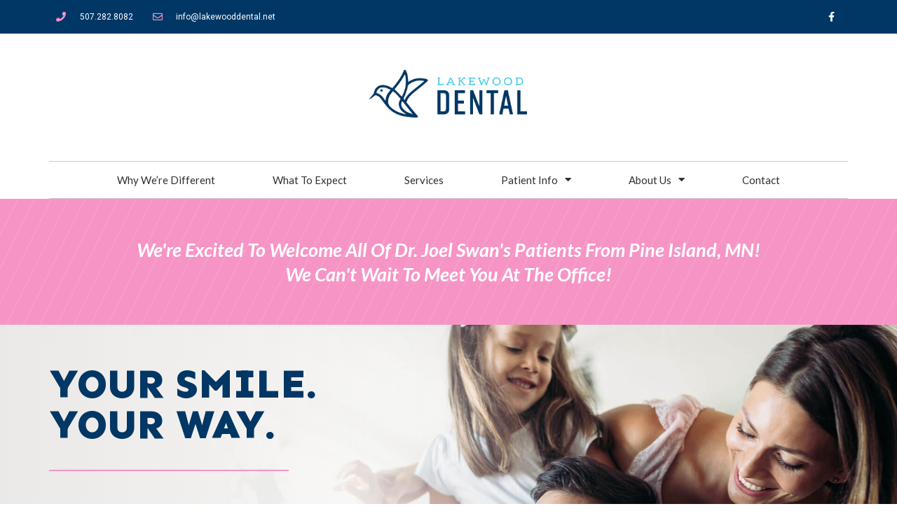

--- FILE ---
content_type: text/html; charset=UTF-8
request_url: https://lakewooddental.net/
body_size: 12957
content:
<!doctype html>
<html lang="en-US">
<head>
	<meta charset="UTF-8">
	<meta name="viewport" content="width=device-width, initial-scale=1">
	<link rel="profile" href="https://gmpg.org/xfn/11">
	<meta name='robots' content='index, follow, max-image-preview:large, max-snippet:-1, max-video-preview:-1' />

	<!-- This site is optimized with the Yoast SEO plugin v22.8 - https://yoast.com/wordpress/plugins/seo/ -->
	<title>Home - Lakewood Dental</title>
	<meta name="description" content="Lakewood Dental is Rochester, MN&#039;s top dental office. We take pride in giving our dental patients the best quality dental care possible." />
	<link rel="canonical" href="https://lakewooddental.net/" />
	<meta property="og:locale" content="en_US" />
	<meta property="og:type" content="website" />
	<meta property="og:title" content="Home - Lakewood Dental" />
	<meta property="og:description" content="Lakewood Dental is Rochester, MN&#039;s top dental office. We take pride in giving our dental patients the best quality dental care possible." />
	<meta property="og:url" content="https://lakewooddental.net/" />
	<meta property="og:site_name" content="Lakewood Dental" />
	<meta property="article:modified_time" content="2024-06-04T13:58:40+00:00" />
	<meta property="og:image" content="http://lakewooddental.net/wp-content/uploads/2024/02/docs-rochester.png" />
	<meta name="twitter:card" content="summary_large_image" />
	<script type="application/ld+json" class="yoast-schema-graph">{"@context":"https://schema.org","@graph":[{"@type":"WebPage","@id":"https://lakewooddental.net/","url":"https://lakewooddental.net/","name":"Home - Lakewood Dental","isPartOf":{"@id":"https://lakewooddental.net/#website"},"about":{"@id":"https://lakewooddental.net/#organization"},"primaryImageOfPage":{"@id":"https://lakewooddental.net/#primaryimage"},"image":{"@id":"https://lakewooddental.net/#primaryimage"},"thumbnailUrl":"http://lakewooddental.net/wp-content/uploads/2024/02/docs-rochester.png","datePublished":"2020-05-13T15:38:07+00:00","dateModified":"2024-06-04T13:58:40+00:00","description":"Lakewood Dental is Rochester, MN's top dental office. We take pride in giving our dental patients the best quality dental care possible.","breadcrumb":{"@id":"https://lakewooddental.net/#breadcrumb"},"inLanguage":"en-US","potentialAction":[{"@type":"ReadAction","target":["https://lakewooddental.net/"]}]},{"@type":"ImageObject","inLanguage":"en-US","@id":"https://lakewooddental.net/#primaryimage","url":"https://lakewooddental.net/wp-content/uploads/2024/02/docs-rochester.png","contentUrl":"https://lakewooddental.net/wp-content/uploads/2024/02/docs-rochester.png","width":1080,"height":1080},{"@type":"BreadcrumbList","@id":"https://lakewooddental.net/#breadcrumb","itemListElement":[{"@type":"ListItem","position":1,"name":"Home"}]},{"@type":"WebSite","@id":"https://lakewooddental.net/#website","url":"https://lakewooddental.net/","name":"Lakewood Dental","description":"The Premier Family Dentist In Rochester, MN","publisher":{"@id":"https://lakewooddental.net/#organization"},"potentialAction":[{"@type":"SearchAction","target":{"@type":"EntryPoint","urlTemplate":"https://lakewooddental.net/?s={search_term_string}"},"query-input":"required name=search_term_string"}],"inLanguage":"en-US"},{"@type":"Organization","@id":"https://lakewooddental.net/#organization","name":"Lakewood Dental","url":"https://lakewooddental.net/","logo":{"@type":"ImageObject","inLanguage":"en-US","@id":"https://lakewooddental.net/#/schema/logo/image/","url":"https://lakewooddental.net/wp-content/uploads/2024/02/cropped-logo.png","contentUrl":"https://lakewooddental.net/wp-content/uploads/2024/02/cropped-logo.png","width":664,"height":200,"caption":"Lakewood Dental"},"image":{"@id":"https://lakewooddental.net/#/schema/logo/image/"}}]}</script>
	<!-- / Yoast SEO plugin. -->


<link rel="alternate" type="application/rss+xml" title="Lakewood Dental &raquo; Feed" href="https://lakewooddental.net/feed/" />
<link rel="alternate" type="application/rss+xml" title="Lakewood Dental &raquo; Comments Feed" href="https://lakewooddental.net/comments/feed/" />
<script>
window._wpemojiSettings = {"baseUrl":"https:\/\/s.w.org\/images\/core\/emoji\/14.0.0\/72x72\/","ext":".png","svgUrl":"https:\/\/s.w.org\/images\/core\/emoji\/14.0.0\/svg\/","svgExt":".svg","source":{"concatemoji":"https:\/\/lakewooddental.net\/wp-includes\/js\/wp-emoji-release.min.js?ver=6.4.7"}};
/*! This file is auto-generated */
!function(i,n){var o,s,e;function c(e){try{var t={supportTests:e,timestamp:(new Date).valueOf()};sessionStorage.setItem(o,JSON.stringify(t))}catch(e){}}function p(e,t,n){e.clearRect(0,0,e.canvas.width,e.canvas.height),e.fillText(t,0,0);var t=new Uint32Array(e.getImageData(0,0,e.canvas.width,e.canvas.height).data),r=(e.clearRect(0,0,e.canvas.width,e.canvas.height),e.fillText(n,0,0),new Uint32Array(e.getImageData(0,0,e.canvas.width,e.canvas.height).data));return t.every(function(e,t){return e===r[t]})}function u(e,t,n){switch(t){case"flag":return n(e,"\ud83c\udff3\ufe0f\u200d\u26a7\ufe0f","\ud83c\udff3\ufe0f\u200b\u26a7\ufe0f")?!1:!n(e,"\ud83c\uddfa\ud83c\uddf3","\ud83c\uddfa\u200b\ud83c\uddf3")&&!n(e,"\ud83c\udff4\udb40\udc67\udb40\udc62\udb40\udc65\udb40\udc6e\udb40\udc67\udb40\udc7f","\ud83c\udff4\u200b\udb40\udc67\u200b\udb40\udc62\u200b\udb40\udc65\u200b\udb40\udc6e\u200b\udb40\udc67\u200b\udb40\udc7f");case"emoji":return!n(e,"\ud83e\udef1\ud83c\udffb\u200d\ud83e\udef2\ud83c\udfff","\ud83e\udef1\ud83c\udffb\u200b\ud83e\udef2\ud83c\udfff")}return!1}function f(e,t,n){var r="undefined"!=typeof WorkerGlobalScope&&self instanceof WorkerGlobalScope?new OffscreenCanvas(300,150):i.createElement("canvas"),a=r.getContext("2d",{willReadFrequently:!0}),o=(a.textBaseline="top",a.font="600 32px Arial",{});return e.forEach(function(e){o[e]=t(a,e,n)}),o}function t(e){var t=i.createElement("script");t.src=e,t.defer=!0,i.head.appendChild(t)}"undefined"!=typeof Promise&&(o="wpEmojiSettingsSupports",s=["flag","emoji"],n.supports={everything:!0,everythingExceptFlag:!0},e=new Promise(function(e){i.addEventListener("DOMContentLoaded",e,{once:!0})}),new Promise(function(t){var n=function(){try{var e=JSON.parse(sessionStorage.getItem(o));if("object"==typeof e&&"number"==typeof e.timestamp&&(new Date).valueOf()<e.timestamp+604800&&"object"==typeof e.supportTests)return e.supportTests}catch(e){}return null}();if(!n){if("undefined"!=typeof Worker&&"undefined"!=typeof OffscreenCanvas&&"undefined"!=typeof URL&&URL.createObjectURL&&"undefined"!=typeof Blob)try{var e="postMessage("+f.toString()+"("+[JSON.stringify(s),u.toString(),p.toString()].join(",")+"));",r=new Blob([e],{type:"text/javascript"}),a=new Worker(URL.createObjectURL(r),{name:"wpTestEmojiSupports"});return void(a.onmessage=function(e){c(n=e.data),a.terminate(),t(n)})}catch(e){}c(n=f(s,u,p))}t(n)}).then(function(e){for(var t in e)n.supports[t]=e[t],n.supports.everything=n.supports.everything&&n.supports[t],"flag"!==t&&(n.supports.everythingExceptFlag=n.supports.everythingExceptFlag&&n.supports[t]);n.supports.everythingExceptFlag=n.supports.everythingExceptFlag&&!n.supports.flag,n.DOMReady=!1,n.readyCallback=function(){n.DOMReady=!0}}).then(function(){return e}).then(function(){var e;n.supports.everything||(n.readyCallback(),(e=n.source||{}).concatemoji?t(e.concatemoji):e.wpemoji&&e.twemoji&&(t(e.twemoji),t(e.wpemoji)))}))}((window,document),window._wpemojiSettings);
</script>
<style id='wp-emoji-styles-inline-css'>

	img.wp-smiley, img.emoji {
		display: inline !important;
		border: none !important;
		box-shadow: none !important;
		height: 1em !important;
		width: 1em !important;
		margin: 0 0.07em !important;
		vertical-align: -0.1em !important;
		background: none !important;
		padding: 0 !important;
	}
</style>
<style id='classic-theme-styles-inline-css'>
/*! This file is auto-generated */
.wp-block-button__link{color:#fff;background-color:#32373c;border-radius:9999px;box-shadow:none;text-decoration:none;padding:calc(.667em + 2px) calc(1.333em + 2px);font-size:1.125em}.wp-block-file__button{background:#32373c;color:#fff;text-decoration:none}
</style>
<style id='global-styles-inline-css'>
body{--wp--preset--color--black: #000000;--wp--preset--color--cyan-bluish-gray: #abb8c3;--wp--preset--color--white: #ffffff;--wp--preset--color--pale-pink: #f78da7;--wp--preset--color--vivid-red: #cf2e2e;--wp--preset--color--luminous-vivid-orange: #ff6900;--wp--preset--color--luminous-vivid-amber: #fcb900;--wp--preset--color--light-green-cyan: #7bdcb5;--wp--preset--color--vivid-green-cyan: #00d084;--wp--preset--color--pale-cyan-blue: #8ed1fc;--wp--preset--color--vivid-cyan-blue: #0693e3;--wp--preset--color--vivid-purple: #9b51e0;--wp--preset--gradient--vivid-cyan-blue-to-vivid-purple: linear-gradient(135deg,rgba(6,147,227,1) 0%,rgb(155,81,224) 100%);--wp--preset--gradient--light-green-cyan-to-vivid-green-cyan: linear-gradient(135deg,rgb(122,220,180) 0%,rgb(0,208,130) 100%);--wp--preset--gradient--luminous-vivid-amber-to-luminous-vivid-orange: linear-gradient(135deg,rgba(252,185,0,1) 0%,rgba(255,105,0,1) 100%);--wp--preset--gradient--luminous-vivid-orange-to-vivid-red: linear-gradient(135deg,rgba(255,105,0,1) 0%,rgb(207,46,46) 100%);--wp--preset--gradient--very-light-gray-to-cyan-bluish-gray: linear-gradient(135deg,rgb(238,238,238) 0%,rgb(169,184,195) 100%);--wp--preset--gradient--cool-to-warm-spectrum: linear-gradient(135deg,rgb(74,234,220) 0%,rgb(151,120,209) 20%,rgb(207,42,186) 40%,rgb(238,44,130) 60%,rgb(251,105,98) 80%,rgb(254,248,76) 100%);--wp--preset--gradient--blush-light-purple: linear-gradient(135deg,rgb(255,206,236) 0%,rgb(152,150,240) 100%);--wp--preset--gradient--blush-bordeaux: linear-gradient(135deg,rgb(254,205,165) 0%,rgb(254,45,45) 50%,rgb(107,0,62) 100%);--wp--preset--gradient--luminous-dusk: linear-gradient(135deg,rgb(255,203,112) 0%,rgb(199,81,192) 50%,rgb(65,88,208) 100%);--wp--preset--gradient--pale-ocean: linear-gradient(135deg,rgb(255,245,203) 0%,rgb(182,227,212) 50%,rgb(51,167,181) 100%);--wp--preset--gradient--electric-grass: linear-gradient(135deg,rgb(202,248,128) 0%,rgb(113,206,126) 100%);--wp--preset--gradient--midnight: linear-gradient(135deg,rgb(2,3,129) 0%,rgb(40,116,252) 100%);--wp--preset--font-size--small: 13px;--wp--preset--font-size--medium: 20px;--wp--preset--font-size--large: 36px;--wp--preset--font-size--x-large: 42px;--wp--preset--spacing--20: 0.44rem;--wp--preset--spacing--30: 0.67rem;--wp--preset--spacing--40: 1rem;--wp--preset--spacing--50: 1.5rem;--wp--preset--spacing--60: 2.25rem;--wp--preset--spacing--70: 3.38rem;--wp--preset--spacing--80: 5.06rem;--wp--preset--shadow--natural: 6px 6px 9px rgba(0, 0, 0, 0.2);--wp--preset--shadow--deep: 12px 12px 50px rgba(0, 0, 0, 0.4);--wp--preset--shadow--sharp: 6px 6px 0px rgba(0, 0, 0, 0.2);--wp--preset--shadow--outlined: 6px 6px 0px -3px rgba(255, 255, 255, 1), 6px 6px rgba(0, 0, 0, 1);--wp--preset--shadow--crisp: 6px 6px 0px rgba(0, 0, 0, 1);}:where(.is-layout-flex){gap: 0.5em;}:where(.is-layout-grid){gap: 0.5em;}body .is-layout-flow > .alignleft{float: left;margin-inline-start: 0;margin-inline-end: 2em;}body .is-layout-flow > .alignright{float: right;margin-inline-start: 2em;margin-inline-end: 0;}body .is-layout-flow > .aligncenter{margin-left: auto !important;margin-right: auto !important;}body .is-layout-constrained > .alignleft{float: left;margin-inline-start: 0;margin-inline-end: 2em;}body .is-layout-constrained > .alignright{float: right;margin-inline-start: 2em;margin-inline-end: 0;}body .is-layout-constrained > .aligncenter{margin-left: auto !important;margin-right: auto !important;}body .is-layout-constrained > :where(:not(.alignleft):not(.alignright):not(.alignfull)){max-width: var(--wp--style--global--content-size);margin-left: auto !important;margin-right: auto !important;}body .is-layout-constrained > .alignwide{max-width: var(--wp--style--global--wide-size);}body .is-layout-flex{display: flex;}body .is-layout-flex{flex-wrap: wrap;align-items: center;}body .is-layout-flex > *{margin: 0;}body .is-layout-grid{display: grid;}body .is-layout-grid > *{margin: 0;}:where(.wp-block-columns.is-layout-flex){gap: 2em;}:where(.wp-block-columns.is-layout-grid){gap: 2em;}:where(.wp-block-post-template.is-layout-flex){gap: 1.25em;}:where(.wp-block-post-template.is-layout-grid){gap: 1.25em;}.has-black-color{color: var(--wp--preset--color--black) !important;}.has-cyan-bluish-gray-color{color: var(--wp--preset--color--cyan-bluish-gray) !important;}.has-white-color{color: var(--wp--preset--color--white) !important;}.has-pale-pink-color{color: var(--wp--preset--color--pale-pink) !important;}.has-vivid-red-color{color: var(--wp--preset--color--vivid-red) !important;}.has-luminous-vivid-orange-color{color: var(--wp--preset--color--luminous-vivid-orange) !important;}.has-luminous-vivid-amber-color{color: var(--wp--preset--color--luminous-vivid-amber) !important;}.has-light-green-cyan-color{color: var(--wp--preset--color--light-green-cyan) !important;}.has-vivid-green-cyan-color{color: var(--wp--preset--color--vivid-green-cyan) !important;}.has-pale-cyan-blue-color{color: var(--wp--preset--color--pale-cyan-blue) !important;}.has-vivid-cyan-blue-color{color: var(--wp--preset--color--vivid-cyan-blue) !important;}.has-vivid-purple-color{color: var(--wp--preset--color--vivid-purple) !important;}.has-black-background-color{background-color: var(--wp--preset--color--black) !important;}.has-cyan-bluish-gray-background-color{background-color: var(--wp--preset--color--cyan-bluish-gray) !important;}.has-white-background-color{background-color: var(--wp--preset--color--white) !important;}.has-pale-pink-background-color{background-color: var(--wp--preset--color--pale-pink) !important;}.has-vivid-red-background-color{background-color: var(--wp--preset--color--vivid-red) !important;}.has-luminous-vivid-orange-background-color{background-color: var(--wp--preset--color--luminous-vivid-orange) !important;}.has-luminous-vivid-amber-background-color{background-color: var(--wp--preset--color--luminous-vivid-amber) !important;}.has-light-green-cyan-background-color{background-color: var(--wp--preset--color--light-green-cyan) !important;}.has-vivid-green-cyan-background-color{background-color: var(--wp--preset--color--vivid-green-cyan) !important;}.has-pale-cyan-blue-background-color{background-color: var(--wp--preset--color--pale-cyan-blue) !important;}.has-vivid-cyan-blue-background-color{background-color: var(--wp--preset--color--vivid-cyan-blue) !important;}.has-vivid-purple-background-color{background-color: var(--wp--preset--color--vivid-purple) !important;}.has-black-border-color{border-color: var(--wp--preset--color--black) !important;}.has-cyan-bluish-gray-border-color{border-color: var(--wp--preset--color--cyan-bluish-gray) !important;}.has-white-border-color{border-color: var(--wp--preset--color--white) !important;}.has-pale-pink-border-color{border-color: var(--wp--preset--color--pale-pink) !important;}.has-vivid-red-border-color{border-color: var(--wp--preset--color--vivid-red) !important;}.has-luminous-vivid-orange-border-color{border-color: var(--wp--preset--color--luminous-vivid-orange) !important;}.has-luminous-vivid-amber-border-color{border-color: var(--wp--preset--color--luminous-vivid-amber) !important;}.has-light-green-cyan-border-color{border-color: var(--wp--preset--color--light-green-cyan) !important;}.has-vivid-green-cyan-border-color{border-color: var(--wp--preset--color--vivid-green-cyan) !important;}.has-pale-cyan-blue-border-color{border-color: var(--wp--preset--color--pale-cyan-blue) !important;}.has-vivid-cyan-blue-border-color{border-color: var(--wp--preset--color--vivid-cyan-blue) !important;}.has-vivid-purple-border-color{border-color: var(--wp--preset--color--vivid-purple) !important;}.has-vivid-cyan-blue-to-vivid-purple-gradient-background{background: var(--wp--preset--gradient--vivid-cyan-blue-to-vivid-purple) !important;}.has-light-green-cyan-to-vivid-green-cyan-gradient-background{background: var(--wp--preset--gradient--light-green-cyan-to-vivid-green-cyan) !important;}.has-luminous-vivid-amber-to-luminous-vivid-orange-gradient-background{background: var(--wp--preset--gradient--luminous-vivid-amber-to-luminous-vivid-orange) !important;}.has-luminous-vivid-orange-to-vivid-red-gradient-background{background: var(--wp--preset--gradient--luminous-vivid-orange-to-vivid-red) !important;}.has-very-light-gray-to-cyan-bluish-gray-gradient-background{background: var(--wp--preset--gradient--very-light-gray-to-cyan-bluish-gray) !important;}.has-cool-to-warm-spectrum-gradient-background{background: var(--wp--preset--gradient--cool-to-warm-spectrum) !important;}.has-blush-light-purple-gradient-background{background: var(--wp--preset--gradient--blush-light-purple) !important;}.has-blush-bordeaux-gradient-background{background: var(--wp--preset--gradient--blush-bordeaux) !important;}.has-luminous-dusk-gradient-background{background: var(--wp--preset--gradient--luminous-dusk) !important;}.has-pale-ocean-gradient-background{background: var(--wp--preset--gradient--pale-ocean) !important;}.has-electric-grass-gradient-background{background: var(--wp--preset--gradient--electric-grass) !important;}.has-midnight-gradient-background{background: var(--wp--preset--gradient--midnight) !important;}.has-small-font-size{font-size: var(--wp--preset--font-size--small) !important;}.has-medium-font-size{font-size: var(--wp--preset--font-size--medium) !important;}.has-large-font-size{font-size: var(--wp--preset--font-size--large) !important;}.has-x-large-font-size{font-size: var(--wp--preset--font-size--x-large) !important;}
.wp-block-navigation a:where(:not(.wp-element-button)){color: inherit;}
:where(.wp-block-post-template.is-layout-flex){gap: 1.25em;}:where(.wp-block-post-template.is-layout-grid){gap: 1.25em;}
:where(.wp-block-columns.is-layout-flex){gap: 2em;}:where(.wp-block-columns.is-layout-grid){gap: 2em;}
.wp-block-pullquote{font-size: 1.5em;line-height: 1.6;}
</style>
<link rel='stylesheet' id='hello-elementor-css' href='https://lakewooddental.net/wp-content/themes/hello-elementor/style.min.css?ver=3.0.1' media='all' />
<link rel='stylesheet' id='hello-elementor-theme-style-css' href='https://lakewooddental.net/wp-content/themes/hello-elementor/theme.min.css?ver=3.0.1' media='all' />
<link rel='stylesheet' id='hello-elementor-header-footer-css' href='https://lakewooddental.net/wp-content/themes/hello-elementor/header-footer.min.css?ver=3.0.1' media='all' />
<link rel='stylesheet' id='elementor-icons-css' href='https://lakewooddental.net/wp-content/plugins/elementor/assets/lib/eicons/css/elementor-icons.min.css?ver=5.29.0' media='all' />
<link rel='stylesheet' id='elementor-frontend-css' href='https://lakewooddental.net/wp-content/plugins/elementor/assets/css/frontend.min.css?ver=3.21.8' media='all' />
<link rel='stylesheet' id='swiper-css' href='https://lakewooddental.net/wp-content/plugins/elementor/assets/lib/swiper/v8/css/swiper.min.css?ver=8.4.5' media='all' />
<link rel='stylesheet' id='elementor-post-26-css' href='https://lakewooddental.net/wp-content/uploads/elementor/css/post-26.css?ver=1718284349' media='all' />
<link rel='stylesheet' id='elementor-pro-css' href='https://lakewooddental.net/wp-content/plugins/elementor-pro/assets/css/frontend.min.css?ver=3.21.3' media='all' />
<link rel='stylesheet' id='elementor-global-css' href='https://lakewooddental.net/wp-content/uploads/elementor/css/global.css?ver=1718284349' media='all' />
<link rel='stylesheet' id='elementor-post-6-css' href='https://lakewooddental.net/wp-content/uploads/elementor/css/post-6.css?ver=1718284349' media='all' />
<link rel='stylesheet' id='elementor-post-31-css' href='https://lakewooddental.net/wp-content/uploads/elementor/css/post-31.css?ver=1718284349' media='all' />
<link rel='stylesheet' id='elementor-post-29-css' href='https://lakewooddental.net/wp-content/uploads/elementor/css/post-29.css?ver=1718284349' media='all' />
<link rel='stylesheet' id='google-fonts-1-css' href='https://fonts.googleapis.com/css?family=Roboto%3A100%2C100italic%2C200%2C200italic%2C300%2C300italic%2C400%2C400italic%2C500%2C500italic%2C600%2C600italic%2C700%2C700italic%2C800%2C800italic%2C900%2C900italic%7CRoboto+Slab%3A100%2C100italic%2C200%2C200italic%2C300%2C300italic%2C400%2C400italic%2C500%2C500italic%2C600%2C600italic%2C700%2C700italic%2C800%2C800italic%2C900%2C900italic%7CSen%3A100%2C100italic%2C200%2C200italic%2C300%2C300italic%2C400%2C400italic%2C500%2C500italic%2C600%2C600italic%2C700%2C700italic%2C800%2C800italic%2C900%2C900italic%7CLato%3A100%2C100italic%2C200%2C200italic%2C300%2C300italic%2C400%2C400italic%2C500%2C500italic%2C600%2C600italic%2C700%2C700italic%2C800%2C800italic%2C900%2C900italic%7CRubik%3A100%2C100italic%2C200%2C200italic%2C300%2C300italic%2C400%2C400italic%2C500%2C500italic%2C600%2C600italic%2C700%2C700italic%2C800%2C800italic%2C900%2C900italic&#038;display=auto&#038;ver=6.4.7' media='all' />
<link rel='stylesheet' id='elementor-icons-shared-0-css' href='https://lakewooddental.net/wp-content/plugins/elementor/assets/lib/font-awesome/css/fontawesome.min.css?ver=5.15.3' media='all' />
<link rel='stylesheet' id='elementor-icons-fa-solid-css' href='https://lakewooddental.net/wp-content/plugins/elementor/assets/lib/font-awesome/css/solid.min.css?ver=5.15.3' media='all' />
<link rel='stylesheet' id='elementor-icons-fa-regular-css' href='https://lakewooddental.net/wp-content/plugins/elementor/assets/lib/font-awesome/css/regular.min.css?ver=5.15.3' media='all' />
<link rel='stylesheet' id='elementor-icons-fa-brands-css' href='https://lakewooddental.net/wp-content/plugins/elementor/assets/lib/font-awesome/css/brands.min.css?ver=5.15.3' media='all' />
<link rel="preconnect" href="https://fonts.gstatic.com/" crossorigin><link rel="https://api.w.org/" href="https://lakewooddental.net/wp-json/" /><link rel="alternate" type="application/json" href="https://lakewooddental.net/wp-json/wp/v2/pages/6" /><link rel="EditURI" type="application/rsd+xml" title="RSD" href="https://lakewooddental.net/xmlrpc.php?rsd" />
<meta name="generator" content="WordPress 6.4.7" />
<link rel='shortlink' href='https://lakewooddental.net/' />
<link rel="alternate" type="application/json+oembed" href="https://lakewooddental.net/wp-json/oembed/1.0/embed?url=https%3A%2F%2Flakewooddental.net%2F" />
<link rel="alternate" type="text/xml+oembed" href="https://lakewooddental.net/wp-json/oembed/1.0/embed?url=https%3A%2F%2Flakewooddental.net%2F&#038;format=xml" />
<meta name="generator" content="Elementor 3.21.8; features: e_optimized_assets_loading, additional_custom_breakpoints; settings: css_print_method-external, google_font-enabled, font_display-auto">
<link rel="icon" href="https://lakewooddental.net/wp-content/uploads/2024/02/cropped-favicon-32x32.png" sizes="32x32" />
<link rel="icon" href="https://lakewooddental.net/wp-content/uploads/2024/02/cropped-favicon-192x192.png" sizes="192x192" />
<link rel="apple-touch-icon" href="https://lakewooddental.net/wp-content/uploads/2024/02/cropped-favicon-180x180.png" />
<meta name="msapplication-TileImage" content="https://lakewooddental.net/wp-content/uploads/2024/02/cropped-favicon-270x270.png" />
</head>
<body class="home page-template page-template-elementor_header_footer page page-id-6 wp-custom-logo elementor-default elementor-template-full-width elementor-kit-26 elementor-page elementor-page-6">


<a class="skip-link screen-reader-text" href="#content">Skip to content</a>

		<div data-elementor-type="header" data-elementor-id="31" class="elementor elementor-31 elementor-location-header" data-elementor-post-type="elementor_library">
					<section class="elementor-section elementor-top-section elementor-element elementor-element-526e8af elementor-section-height-min-height elementor-section-content-middle elementor-section-boxed elementor-section-height-default elementor-section-items-middle" data-id="526e8af" data-element_type="section" data-settings="{&quot;background_background&quot;:&quot;classic&quot;}">
						<div class="elementor-container elementor-column-gap-default">
					<div class="elementor-column elementor-col-50 elementor-top-column elementor-element elementor-element-3efdd1f2" data-id="3efdd1f2" data-element_type="column">
			<div class="elementor-widget-wrap elementor-element-populated">
						<div class="elementor-element elementor-element-38ba53cd elementor-icon-list--layout-inline elementor-mobile-align-center elementor-hidden-phone elementor-list-item-link-full_width elementor-widget elementor-widget-icon-list" data-id="38ba53cd" data-element_type="widget" data-widget_type="icon-list.default">
				<div class="elementor-widget-container">
					<ul class="elementor-icon-list-items elementor-inline-items">
							<li class="elementor-icon-list-item elementor-inline-item">
											<span class="elementor-icon-list-icon">
							<i aria-hidden="true" class="fas fa-phone"></i>						</span>
										<span class="elementor-icon-list-text">507.282.8082</span>
									</li>
								<li class="elementor-icon-list-item elementor-inline-item">
											<span class="elementor-icon-list-icon">
							<i aria-hidden="true" class="far fa-envelope"></i>						</span>
										<span class="elementor-icon-list-text">info@lakewooddental.net</span>
									</li>
						</ul>
				</div>
				</div>
					</div>
		</div>
				<div class="elementor-column elementor-col-50 elementor-top-column elementor-element elementor-element-2532bfbd" data-id="2532bfbd" data-element_type="column">
			<div class="elementor-widget-wrap elementor-element-populated">
						<div class="elementor-element elementor-element-51b8d9b7 e-grid-align-right e-grid-align-mobile-center elementor-shape-rounded elementor-grid-0 elementor-widget elementor-widget-social-icons" data-id="51b8d9b7" data-element_type="widget" data-widget_type="social-icons.default">
				<div class="elementor-widget-container">
					<div class="elementor-social-icons-wrapper elementor-grid">
							<span class="elementor-grid-item">
					<a class="elementor-icon elementor-social-icon elementor-social-icon-facebook-f elementor-repeater-item-5646027" href="https://www.facebook.com/LakewoodDentalRochester" target="_blank">
						<span class="elementor-screen-only">Facebook-f</span>
						<i class="fab fa-facebook-f"></i>					</a>
				</span>
					</div>
				</div>
				</div>
					</div>
		</div>
					</div>
		</section>
				<section class="elementor-section elementor-top-section elementor-element elementor-element-ecd644d elementor-section-content-middle elementor-section-boxed elementor-section-height-default elementor-section-height-default" data-id="ecd644d" data-element_type="section">
						<div class="elementor-container elementor-column-gap-no">
					<div class="elementor-column elementor-col-100 elementor-top-column elementor-element elementor-element-6e12bade" data-id="6e12bade" data-element_type="column">
			<div class="elementor-widget-wrap elementor-element-populated">
						<div class="elementor-element elementor-element-4a6eaaab elementor-widget elementor-widget-theme-site-logo elementor-widget-image" data-id="4a6eaaab" data-element_type="widget" data-widget_type="theme-site-logo.default">
				<div class="elementor-widget-container">
									<a href="https://lakewooddental.net">
			<img fetchpriority="high" width="664" height="200" src="https://lakewooddental.net/wp-content/uploads/2024/02/cropped-logo.png" class="attachment-full size-full wp-image-507" alt="" srcset="https://lakewooddental.net/wp-content/uploads/2024/02/cropped-logo.png 664w, https://lakewooddental.net/wp-content/uploads/2024/02/cropped-logo-300x90.png 300w" sizes="(max-width: 664px) 100vw, 664px" />				</a>
									</div>
				</div>
				<div class="elementor-element elementor-element-5a3037ff elementor-nav-menu__align-center elementor-nav-menu--dropdown-mobile elementor-nav-menu__text-align-aside elementor-nav-menu--toggle elementor-nav-menu--burger elementor-widget elementor-widget-nav-menu" data-id="5a3037ff" data-element_type="widget" data-settings="{&quot;layout&quot;:&quot;horizontal&quot;,&quot;submenu_icon&quot;:{&quot;value&quot;:&quot;&lt;i class=\&quot;fas fa-caret-down\&quot;&gt;&lt;\/i&gt;&quot;,&quot;library&quot;:&quot;fa-solid&quot;},&quot;toggle&quot;:&quot;burger&quot;}" data-widget_type="nav-menu.default">
				<div class="elementor-widget-container">
						<nav class="elementor-nav-menu--main elementor-nav-menu__container elementor-nav-menu--layout-horizontal e--pointer-double-line e--animation-drop-in">
				<ul id="menu-1-5a3037ff" class="elementor-nav-menu"><li class="menu-item menu-item-type-post_type menu-item-object-page menu-item-115"><a href="https://lakewooddental.net/why-were-different/" class="elementor-item">Why We’re Different</a></li>
<li class="menu-item menu-item-type-post_type menu-item-object-page menu-item-114"><a href="https://lakewooddental.net/what-to-expect/" class="elementor-item">What To Expect</a></li>
<li class="menu-item menu-item-type-post_type menu-item-object-page menu-item-112"><a href="https://lakewooddental.net/services/" class="elementor-item">Services</a></li>
<li class="menu-item menu-item-type-post_type menu-item-object-page menu-item-has-children menu-item-113"><a href="https://lakewooddental.net/patient-info/" class="elementor-item">Patient Info</a>
<ul class="sub-menu elementor-nav-menu--dropdown">
	<li class="menu-item menu-item-type-post_type menu-item-object-page menu-item-274"><a href="https://lakewooddental.net/patient-info/new-patient-paperwork/" class="elementor-sub-item">New Patient Paperwork</a></li>
	<li class="menu-item menu-item-type-post_type menu-item-object-page menu-item-275"><a href="https://lakewooddental.net/patient-info/financing/" class="elementor-sub-item">Financing</a></li>
	<li class="menu-item menu-item-type-post_type menu-item-object-page menu-item-836"><a href="https://lakewooddental.net/offers/" class="elementor-sub-item">Offers</a></li>
</ul>
</li>
<li class="menu-item menu-item-type-post_type menu-item-object-page menu-item-has-children menu-item-116"><a href="https://lakewooddental.net/about-us/" class="elementor-item">About Us</a>
<ul class="sub-menu elementor-nav-menu--dropdown">
	<li class="menu-item menu-item-type-post_type menu-item-object-page menu-item-549"><a href="https://lakewooddental.net/about-us/dr-katie-yoder/" class="elementor-sub-item">Dr. Katie Yoder</a></li>
	<li class="menu-item menu-item-type-post_type menu-item-object-page menu-item-548"><a href="https://lakewooddental.net/about-us/dr-jessica-lettelleir/" class="elementor-sub-item">Dr. Jessica Lettelleir</a></li>
	<li class="menu-item menu-item-type-post_type menu-item-object-page menu-item-547"><a href="https://lakewooddental.net/about-us/dr-lizeth-galvan/" class="elementor-sub-item">Dr. Lizeth Galvan</a></li>
</ul>
</li>
<li class="menu-item menu-item-type-post_type menu-item-object-page menu-item-129"><a href="https://lakewooddental.net/contact/" class="elementor-item">Contact</a></li>
</ul>			</nav>
					<div class="elementor-menu-toggle" role="button" tabindex="0" aria-label="Menu Toggle" aria-expanded="false">
			<i aria-hidden="true" role="presentation" class="elementor-menu-toggle__icon--open eicon-menu-bar"></i><i aria-hidden="true" role="presentation" class="elementor-menu-toggle__icon--close eicon-close"></i>			<span class="elementor-screen-only">Menu</span>
		</div>
					<nav class="elementor-nav-menu--dropdown elementor-nav-menu__container" aria-hidden="true">
				<ul id="menu-2-5a3037ff" class="elementor-nav-menu"><li class="menu-item menu-item-type-post_type menu-item-object-page menu-item-115"><a href="https://lakewooddental.net/why-were-different/" class="elementor-item" tabindex="-1">Why We’re Different</a></li>
<li class="menu-item menu-item-type-post_type menu-item-object-page menu-item-114"><a href="https://lakewooddental.net/what-to-expect/" class="elementor-item" tabindex="-1">What To Expect</a></li>
<li class="menu-item menu-item-type-post_type menu-item-object-page menu-item-112"><a href="https://lakewooddental.net/services/" class="elementor-item" tabindex="-1">Services</a></li>
<li class="menu-item menu-item-type-post_type menu-item-object-page menu-item-has-children menu-item-113"><a href="https://lakewooddental.net/patient-info/" class="elementor-item" tabindex="-1">Patient Info</a>
<ul class="sub-menu elementor-nav-menu--dropdown">
	<li class="menu-item menu-item-type-post_type menu-item-object-page menu-item-274"><a href="https://lakewooddental.net/patient-info/new-patient-paperwork/" class="elementor-sub-item" tabindex="-1">New Patient Paperwork</a></li>
	<li class="menu-item menu-item-type-post_type menu-item-object-page menu-item-275"><a href="https://lakewooddental.net/patient-info/financing/" class="elementor-sub-item" tabindex="-1">Financing</a></li>
	<li class="menu-item menu-item-type-post_type menu-item-object-page menu-item-836"><a href="https://lakewooddental.net/offers/" class="elementor-sub-item" tabindex="-1">Offers</a></li>
</ul>
</li>
<li class="menu-item menu-item-type-post_type menu-item-object-page menu-item-has-children menu-item-116"><a href="https://lakewooddental.net/about-us/" class="elementor-item" tabindex="-1">About Us</a>
<ul class="sub-menu elementor-nav-menu--dropdown">
	<li class="menu-item menu-item-type-post_type menu-item-object-page menu-item-549"><a href="https://lakewooddental.net/about-us/dr-katie-yoder/" class="elementor-sub-item" tabindex="-1">Dr. Katie Yoder</a></li>
	<li class="menu-item menu-item-type-post_type menu-item-object-page menu-item-548"><a href="https://lakewooddental.net/about-us/dr-jessica-lettelleir/" class="elementor-sub-item" tabindex="-1">Dr. Jessica Lettelleir</a></li>
	<li class="menu-item menu-item-type-post_type menu-item-object-page menu-item-547"><a href="https://lakewooddental.net/about-us/dr-lizeth-galvan/" class="elementor-sub-item" tabindex="-1">Dr. Lizeth Galvan</a></li>
</ul>
</li>
<li class="menu-item menu-item-type-post_type menu-item-object-page menu-item-129"><a href="https://lakewooddental.net/contact/" class="elementor-item" tabindex="-1">Contact</a></li>
</ul>			</nav>
				</div>
				</div>
					</div>
		</div>
					</div>
		</section>
				</div>
				<div data-elementor-type="wp-page" data-elementor-id="6" class="elementor elementor-6" data-elementor-post-type="page">
						<section class="elementor-section elementor-top-section elementor-element elementor-element-87d25bb elementor-hidden-phone elementor-section-boxed elementor-section-height-default elementor-section-height-default" data-id="87d25bb" data-element_type="section" data-settings="{&quot;background_background&quot;:&quot;classic&quot;}">
							<div class="elementor-background-overlay"></div>
							<div class="elementor-container elementor-column-gap-default">
					<div class="elementor-column elementor-col-100 elementor-top-column elementor-element elementor-element-cec65aa" data-id="cec65aa" data-element_type="column">
			<div class="elementor-widget-wrap elementor-element-populated">
						<div class="elementor-element elementor-element-be8d2fe elementor-widget elementor-widget-heading" data-id="be8d2fe" data-element_type="widget" data-widget_type="heading.default">
				<div class="elementor-widget-container">
			<h2 class="elementor-heading-title elementor-size-default">We're Excited To Welcome All Of Dr. Joel Swan's Patients From Pine Island, MN! <br>We Can't Wait To Meet You At The Office!</h2>		</div>
				</div>
					</div>
		</div>
					</div>
		</section>
				<section class="elementor-section elementor-top-section elementor-element elementor-element-6b005b12 elementor-section-height-min-height elementor-section-content-middle elementor-hidden-phone elementor-section-boxed elementor-section-height-default elementor-section-items-middle" data-id="6b005b12" data-element_type="section" data-settings="{&quot;background_background&quot;:&quot;classic&quot;}">
							<div class="elementor-background-overlay"></div>
							<div class="elementor-container elementor-column-gap-default">
					<div class="elementor-column elementor-col-100 elementor-top-column elementor-element elementor-element-5669adf8" data-id="5669adf8" data-element_type="column">
			<div class="elementor-widget-wrap elementor-element-populated">
						<div class="elementor-element elementor-element-7ffffda3 elementor-widget elementor-widget-heading" data-id="7ffffda3" data-element_type="widget" data-widget_type="heading.default">
				<div class="elementor-widget-container">
			<h1 class="elementor-heading-title elementor-size-large">Your Smile. <br>Your Way.</h1>		</div>
				</div>
				<div class="elementor-element elementor-element-12648ea5 elementor-widget-divider--view-line elementor-widget elementor-widget-divider" data-id="12648ea5" data-element_type="widget" data-widget_type="divider.default">
				<div class="elementor-widget-container">
					<div class="elementor-divider">
			<span class="elementor-divider-separator">
						</span>
		</div>
				</div>
				</div>
				<div class="elementor-element elementor-element-50de0954 elementor-widget elementor-widget-text-editor" data-id="50de0954" data-element_type="widget" data-widget_type="text-editor.default">
				<div class="elementor-widget-container">
							<p>At Lakewood Dental we believe that going to the dentist can be enjoyable, comfortable, and uncomplicated. Learn more about how Lakewood Dental can get you the smile you&#8217;ll love.</p>						</div>
				</div>
				<div class="elementor-element elementor-element-3f7502ba elementor-widget elementor-widget-button" data-id="3f7502ba" data-element_type="widget" data-widget_type="button.default">
				<div class="elementor-widget-container">
					<div class="elementor-button-wrapper">
			<a class="elementor-button elementor-button-link elementor-size-sm elementor-animation-grow" href="http://lakewooddental.net/contact">
						<span class="elementor-button-content-wrapper">
									<span class="elementor-button-text">GET THE SMILE YOU'LL LOVE</span>
					</span>
					</a>
		</div>
				</div>
				</div>
					</div>
		</div>
					</div>
		</section>
				<section class="elementor-section elementor-top-section elementor-element elementor-element-b0ab7e9 elementor-hidden-desktop elementor-hidden-tablet elementor-section-boxed elementor-section-height-default elementor-section-height-default" data-id="b0ab7e9" data-element_type="section" data-settings="{&quot;background_background&quot;:&quot;classic&quot;}">
							<div class="elementor-background-overlay"></div>
							<div class="elementor-container elementor-column-gap-default">
					<div class="elementor-column elementor-col-100 elementor-top-column elementor-element elementor-element-5203cc2" data-id="5203cc2" data-element_type="column">
			<div class="elementor-widget-wrap elementor-element-populated">
						<div class="elementor-element elementor-element-d093632 elementor-widget elementor-widget-heading" data-id="d093632" data-element_type="widget" data-widget_type="heading.default">
				<div class="elementor-widget-container">
			<h2 class="elementor-heading-title elementor-size-default">We're Excited To Welcome All Of <br>Dr. Joel Swan's Patients in Pine Island, MN! We Can't Wait To Meet You!</h2>		</div>
				</div>
					</div>
		</div>
					</div>
		</section>
				<section class="elementor-section elementor-top-section elementor-element elementor-element-5673d154 elementor-section-height-min-height elementor-section-content-middle elementor-hidden-desktop elementor-hidden-tablet elementor-section-boxed elementor-section-height-default elementor-section-items-middle" data-id="5673d154" data-element_type="section" data-settings="{&quot;background_background&quot;:&quot;classic&quot;}">
							<div class="elementor-background-overlay"></div>
							<div class="elementor-container elementor-column-gap-default">
					<div class="elementor-column elementor-col-100 elementor-top-column elementor-element elementor-element-9700eff" data-id="9700eff" data-element_type="column">
			<div class="elementor-widget-wrap elementor-element-populated">
						<div class="elementor-element elementor-element-63e03e24 elementor-widget elementor-widget-heading" data-id="63e03e24" data-element_type="widget" data-widget_type="heading.default">
				<div class="elementor-widget-container">
			<h1 class="elementor-heading-title elementor-size-large">Your Smile. Your Way.</h1>		</div>
				</div>
				<div class="elementor-element elementor-element-3caf8c51 elementor-widget-divider--view-line elementor-widget elementor-widget-divider" data-id="3caf8c51" data-element_type="widget" data-widget_type="divider.default">
				<div class="elementor-widget-container">
					<div class="elementor-divider">
			<span class="elementor-divider-separator">
						</span>
		</div>
				</div>
				</div>
				<div class="elementor-element elementor-element-4628fb84 elementor-widget elementor-widget-text-editor" data-id="4628fb84" data-element_type="widget" data-widget_type="text-editor.default">
				<div class="elementor-widget-container">
							<p>At Lakewood Dental we believe that going to the dentist can be enjoyable, comfortable, and uncomplicated. Learn more about how Lakewood Dental can get you the smile you&#8217;ll love.</p>						</div>
				</div>
				<div class="elementor-element elementor-element-1028837e elementor-hidden-desktop elementor-hidden-tablet elementor-mobile-align-center elementor-widget elementor-widget-button" data-id="1028837e" data-element_type="widget" data-widget_type="button.default">
				<div class="elementor-widget-container">
					<div class="elementor-button-wrapper">
			<a class="elementor-button elementor-button-link elementor-size-sm elementor-animation-grow" href="http://lakewooddental.net/why-were-different">
						<span class="elementor-button-content-wrapper">
									<span class="elementor-button-text">GET THE SMILE YOU'LL LOVE</span>
					</span>
					</a>
		</div>
				</div>
				</div>
					</div>
		</div>
					</div>
		</section>
				<section class="elementor-section elementor-top-section elementor-element elementor-element-4c91ee83 elementor-hidden-phone elementor-section-boxed elementor-section-height-default elementor-section-height-default" data-id="4c91ee83" data-element_type="section" data-settings="{&quot;background_background&quot;:&quot;classic&quot;}">
							<div class="elementor-background-overlay"></div>
							<div class="elementor-container elementor-column-gap-default">
					<div class="elementor-column elementor-col-66 elementor-top-column elementor-element elementor-element-6c35419b" data-id="6c35419b" data-element_type="column">
			<div class="elementor-widget-wrap elementor-element-populated">
						<div class="elementor-element elementor-element-6b3308dc elementor-widget elementor-widget-heading" data-id="6b3308dc" data-element_type="widget" data-widget_type="heading.default">
				<div class="elementor-widget-container">
			<h2 class="elementor-heading-title elementor-size-default"><i>FOR A LIMITED TIME ! </i>- $89 Exam, Cleaning, &amp; X-rays for new patients at Lakewood Dental.</h2>		</div>
				</div>
					</div>
		</div>
				<div class="elementor-column elementor-col-33 elementor-top-column elementor-element elementor-element-64612c6" data-id="64612c6" data-element_type="column">
			<div class="elementor-widget-wrap elementor-element-populated">
						<div class="elementor-element elementor-element-451cc551 elementor-align-left elementor-mobile-align-center elementor-widget elementor-widget-button" data-id="451cc551" data-element_type="widget" data-widget_type="button.default">
				<div class="elementor-widget-container">
					<div class="elementor-button-wrapper">
			<a class="elementor-button elementor-button-link elementor-size-sm elementor-animation-grow" href="http://lakewooddental.net/offers/">
						<span class="elementor-button-content-wrapper">
									<span class="elementor-button-text">GET YOUR OFFER</span>
					</span>
					</a>
		</div>
				</div>
				</div>
					</div>
		</div>
					</div>
		</section>
				<section class="elementor-section elementor-top-section elementor-element elementor-element-2e7a96ad elementor-section-content-middle elementor-reverse-mobile elementor-section-boxed elementor-section-height-default elementor-section-height-default" data-id="2e7a96ad" data-element_type="section">
						<div class="elementor-container elementor-column-gap-no">
					<div class="elementor-column elementor-col-50 elementor-top-column elementor-element elementor-element-47a8dcfa" data-id="47a8dcfa" data-element_type="column">
			<div class="elementor-widget-wrap elementor-element-populated">
						<div class="elementor-element elementor-element-3134bafe elementor-widget elementor-widget-text-editor" data-id="3134bafe" data-element_type="widget" data-widget_type="text-editor.default">
				<div class="elementor-widget-container">
							<p>CARE. COMFORT. SMILE.</p>						</div>
				</div>
				<div class="elementor-element elementor-element-32faf061 elementor-widget elementor-widget-heading" data-id="32faf061" data-element_type="widget" data-widget_type="heading.default">
				<div class="elementor-widget-container">
			<h3 class="elementor-heading-title elementor-size-default">Get To Know <br>Lakewood Dental</h3>		</div>
				</div>
				<div class="elementor-element elementor-element-61da3faa elementor-widget elementor-widget-text-editor" data-id="61da3faa" data-element_type="widget" data-widget_type="text-editor.default">
				<div class="elementor-widget-container">
							<p>The team at Lakewood Dental has been providing dental care for a long time. We know our stuff. With a passion for our patient&#8217;s comfort and overall health, we want to create the best smile for each and every patient. Everyone deserves a great smile, it&#8217;s that simple.</p>						</div>
				</div>
				<div class="elementor-element elementor-element-f19926a elementor-mobile-align-center elementor-widget elementor-widget-button" data-id="f19926a" data-element_type="widget" data-widget_type="button.default">
				<div class="elementor-widget-container">
					<div class="elementor-button-wrapper">
			<a class="elementor-button elementor-button-link elementor-size-sm elementor-animation-grow" href="http://lakewooddental.net/about-us/">
						<span class="elementor-button-content-wrapper">
									<span class="elementor-button-text">MEET US!</span>
					</span>
					</a>
		</div>
				</div>
				</div>
					</div>
		</div>
				<div class="elementor-column elementor-col-50 elementor-top-column elementor-element elementor-element-57249964" data-id="57249964" data-element_type="column">
			<div class="elementor-widget-wrap elementor-element-populated">
						<div class="elementor-element elementor-element-37bd9940 elementor-widget elementor-widget-image" data-id="37bd9940" data-element_type="widget" data-widget_type="image.default">
				<div class="elementor-widget-container">
													<img decoding="async" width="1080" height="1080" src="https://lakewooddental.net/wp-content/uploads/2024/02/docs-rochester.png" class="attachment-full size-full wp-image-530" alt="" srcset="https://lakewooddental.net/wp-content/uploads/2024/02/docs-rochester.png 1080w, https://lakewooddental.net/wp-content/uploads/2024/02/docs-rochester-300x300.png 300w, https://lakewooddental.net/wp-content/uploads/2024/02/docs-rochester-1024x1024.png 1024w, https://lakewooddental.net/wp-content/uploads/2024/02/docs-rochester-150x150.png 150w, https://lakewooddental.net/wp-content/uploads/2024/02/docs-rochester-768x768.png 768w" sizes="(max-width: 1080px) 100vw, 1080px" />													</div>
				</div>
					</div>
		</div>
					</div>
		</section>
				<section class="elementor-section elementor-top-section elementor-element elementor-element-84d2e2b elementor-section-content-middle elementor-section-boxed elementor-section-height-default elementor-section-height-default" data-id="84d2e2b" data-element_type="section" data-settings="{&quot;background_background&quot;:&quot;classic&quot;,&quot;background_motion_fx_motion_fx_scrolling&quot;:&quot;yes&quot;,&quot;background_motion_fx_blur_effect&quot;:&quot;yes&quot;,&quot;background_motion_fx_blur_level&quot;:{&quot;unit&quot;:&quot;px&quot;,&quot;size&quot;:4,&quot;sizes&quot;:[]},&quot;background_motion_fx_blur_direction&quot;:&quot;out-in&quot;,&quot;background_motion_fx_blur_range&quot;:{&quot;unit&quot;:&quot;%&quot;,&quot;size&quot;:&quot;&quot;,&quot;sizes&quot;:{&quot;start&quot;:20,&quot;end&quot;:80}},&quot;background_motion_fx_devices&quot;:[&quot;desktop&quot;,&quot;tablet&quot;,&quot;mobile&quot;]}">
							<div class="elementor-background-overlay"></div>
							<div class="elementor-container elementor-column-gap-no">
					<div class="elementor-column elementor-col-100 elementor-top-column elementor-element elementor-element-dc67265" data-id="dc67265" data-element_type="column">
			<div class="elementor-widget-wrap elementor-element-populated">
						<div class="elementor-element elementor-element-8942f0d elementor-widget elementor-widget-text-editor" data-id="8942f0d" data-element_type="widget" data-widget_type="text-editor.default">
				<div class="elementor-widget-container">
							<p>Our Services</p>						</div>
				</div>
				<div class="elementor-element elementor-element-39a0e79 elementor-widget elementor-widget-heading" data-id="39a0e79" data-element_type="widget" data-widget_type="heading.default">
				<div class="elementor-widget-container">
			<h4 class="elementor-heading-title elementor-size-default">What We Do</h4>		</div>
				</div>
				<div class="elementor-element elementor-element-d14c5b1 elementor-widget elementor-widget-text-editor" data-id="d14c5b1" data-element_type="widget" data-widget_type="text-editor.default">
				<div class="elementor-widget-container">
							<p>Lakewood Dental provides dental services and treatments for the entire family in Rochester, MN and the surrounding areas. Please click one of the links below to learn more about that specific service or procedure. If you have any questions regarding a certain service or procedure or do not see something listed that you are interested in, feel free to give us a call for more information.</p>						</div>
				</div>
				<div class="elementor-element elementor-element-083cd18 elementor-mobile-align-center elementor-hidden-desktop elementor-hidden-tablet elementor-widget elementor-widget-button" data-id="083cd18" data-element_type="widget" data-widget_type="button.default">
				<div class="elementor-widget-container">
					<div class="elementor-button-wrapper">
			<a class="elementor-button elementor-button-link elementor-size-sm elementor-animation-grow" href="http://lakewooddental.net/services/">
						<span class="elementor-button-content-wrapper">
									<span class="elementor-button-text">WHAT WE CAN DO FOR YOU</span>
					</span>
					</a>
		</div>
				</div>
				</div>
				<section class="elementor-section elementor-inner-section elementor-element elementor-element-3444fc7 elementor-hidden-phone elementor-section-boxed elementor-section-height-default elementor-section-height-default" data-id="3444fc7" data-element_type="section">
						<div class="elementor-container elementor-column-gap-default">
					<div class="elementor-column elementor-col-33 elementor-inner-column elementor-element elementor-element-dcdac47" data-id="dcdac47" data-element_type="column">
			<div class="elementor-widget-wrap elementor-element-populated">
						<div class="elementor-element elementor-element-bb261ca elementor-widget elementor-widget-heading" data-id="bb261ca" data-element_type="widget" data-widget_type="heading.default">
				<div class="elementor-widget-container">
			<h3 class="elementor-heading-title elementor-size-default"><a href="http://lakewooddental.net/services/complete-family-care/">Complete Family Care »</a></h3>		</div>
				</div>
				<div class="elementor-element elementor-element-005b28c elementor-widget-divider--view-line elementor-widget elementor-widget-divider" data-id="005b28c" data-element_type="widget" data-widget_type="divider.default">
				<div class="elementor-widget-container">
					<div class="elementor-divider">
			<span class="elementor-divider-separator">
						</span>
		</div>
				</div>
				</div>
					</div>
		</div>
				<div class="elementor-column elementor-col-33 elementor-inner-column elementor-element elementor-element-85f9ea7" data-id="85f9ea7" data-element_type="column">
			<div class="elementor-widget-wrap elementor-element-populated">
						<div class="elementor-element elementor-element-7c0cadf elementor-widget elementor-widget-heading" data-id="7c0cadf" data-element_type="widget" data-widget_type="heading.default">
				<div class="elementor-widget-container">
			<h3 class="elementor-heading-title elementor-size-default"><a href="http://lakewooddental.net/services/cosmetic-dentistry/">Cosmetic Dentistry »</a></h3>		</div>
				</div>
				<div class="elementor-element elementor-element-e7051a3 elementor-widget-divider--view-line elementor-widget elementor-widget-divider" data-id="e7051a3" data-element_type="widget" data-widget_type="divider.default">
				<div class="elementor-widget-container">
					<div class="elementor-divider">
			<span class="elementor-divider-separator">
						</span>
		</div>
				</div>
				</div>
					</div>
		</div>
				<div class="elementor-column elementor-col-33 elementor-inner-column elementor-element elementor-element-029c893" data-id="029c893" data-element_type="column">
			<div class="elementor-widget-wrap elementor-element-populated">
						<div class="elementor-element elementor-element-cf09925 elementor-widget elementor-widget-heading" data-id="cf09925" data-element_type="widget" data-widget_type="heading.default">
				<div class="elementor-widget-container">
			<h3 class="elementor-heading-title elementor-size-default"><a href="http://lakewooddental.net/services/crowns-and-bridges/">Crowns &amp; Bridges »</a></h3>		</div>
				</div>
				<div class="elementor-element elementor-element-a222e8d elementor-widget-divider--view-line elementor-widget elementor-widget-divider" data-id="a222e8d" data-element_type="widget" data-widget_type="divider.default">
				<div class="elementor-widget-container">
					<div class="elementor-divider">
			<span class="elementor-divider-separator">
						</span>
		</div>
				</div>
				</div>
					</div>
		</div>
					</div>
		</section>
				<section class="elementor-section elementor-inner-section elementor-element elementor-element-7c92ba2 elementor-hidden-phone elementor-section-boxed elementor-section-height-default elementor-section-height-default" data-id="7c92ba2" data-element_type="section">
						<div class="elementor-container elementor-column-gap-default">
					<div class="elementor-column elementor-col-33 elementor-inner-column elementor-element elementor-element-6fc7676" data-id="6fc7676" data-element_type="column">
			<div class="elementor-widget-wrap elementor-element-populated">
						<div class="elementor-element elementor-element-6b0a28f elementor-widget elementor-widget-heading" data-id="6b0a28f" data-element_type="widget" data-widget_type="heading.default">
				<div class="elementor-widget-container">
			<h3 class="elementor-heading-title elementor-size-default"><a href="http://lakewooddental.net/services/dental-hygiene/">Dental Hygiene »</a></h3>		</div>
				</div>
				<div class="elementor-element elementor-element-d68295a elementor-widget-divider--view-line elementor-widget elementor-widget-divider" data-id="d68295a" data-element_type="widget" data-widget_type="divider.default">
				<div class="elementor-widget-container">
					<div class="elementor-divider">
			<span class="elementor-divider-separator">
						</span>
		</div>
				</div>
				</div>
					</div>
		</div>
				<div class="elementor-column elementor-col-33 elementor-inner-column elementor-element elementor-element-ae57bc2" data-id="ae57bc2" data-element_type="column">
			<div class="elementor-widget-wrap elementor-element-populated">
						<div class="elementor-element elementor-element-f803550 elementor-widget elementor-widget-heading" data-id="f803550" data-element_type="widget" data-widget_type="heading.default">
				<div class="elementor-widget-container">
			<h3 class="elementor-heading-title elementor-size-default"><a href="http://lakewooddental.net/services/digital-x-rays/">Digital X-Rays »</a></h3>		</div>
				</div>
				<div class="elementor-element elementor-element-f1e73b4 elementor-widget-divider--view-line elementor-widget elementor-widget-divider" data-id="f1e73b4" data-element_type="widget" data-widget_type="divider.default">
				<div class="elementor-widget-container">
					<div class="elementor-divider">
			<span class="elementor-divider-separator">
						</span>
		</div>
				</div>
				</div>
					</div>
		</div>
				<div class="elementor-column elementor-col-33 elementor-inner-column elementor-element elementor-element-32ed147" data-id="32ed147" data-element_type="column">
			<div class="elementor-widget-wrap elementor-element-populated">
						<div class="elementor-element elementor-element-04fd078 elementor-widget elementor-widget-heading" data-id="04fd078" data-element_type="widget" data-widget_type="heading.default">
				<div class="elementor-widget-container">
			<h3 class="elementor-heading-title elementor-size-default"><a href="http://lakewooddental.net/services/dental-veneers/">Dental Veneers »</a></h3>		</div>
				</div>
				<div class="elementor-element elementor-element-caaee3f elementor-widget-divider--view-line elementor-widget elementor-widget-divider" data-id="caaee3f" data-element_type="widget" data-widget_type="divider.default">
				<div class="elementor-widget-container">
					<div class="elementor-divider">
			<span class="elementor-divider-separator">
						</span>
		</div>
				</div>
				</div>
					</div>
		</div>
					</div>
		</section>
				<section class="elementor-section elementor-inner-section elementor-element elementor-element-e34f265 elementor-hidden-phone elementor-section-boxed elementor-section-height-default elementor-section-height-default" data-id="e34f265" data-element_type="section">
						<div class="elementor-container elementor-column-gap-default">
					<div class="elementor-column elementor-col-33 elementor-inner-column elementor-element elementor-element-893ce14" data-id="893ce14" data-element_type="column">
			<div class="elementor-widget-wrap elementor-element-populated">
						<div class="elementor-element elementor-element-f6527b3 elementor-widget elementor-widget-heading" data-id="f6527b3" data-element_type="widget" data-widget_type="heading.default">
				<div class="elementor-widget-container">
			<h3 class="elementor-heading-title elementor-size-default"><a href="http://lakewooddental.net/dental-implants/">Dental Implants »</a></h3>		</div>
				</div>
				<div class="elementor-element elementor-element-dbce6f4 elementor-widget-divider--view-line elementor-widget elementor-widget-divider" data-id="dbce6f4" data-element_type="widget" data-widget_type="divider.default">
				<div class="elementor-widget-container">
					<div class="elementor-divider">
			<span class="elementor-divider-separator">
						</span>
		</div>
				</div>
				</div>
					</div>
		</div>
				<div class="elementor-column elementor-col-33 elementor-inner-column elementor-element elementor-element-62ff6e9" data-id="62ff6e9" data-element_type="column">
			<div class="elementor-widget-wrap elementor-element-populated">
						<div class="elementor-element elementor-element-5f7583c elementor-widget elementor-widget-heading" data-id="5f7583c" data-element_type="widget" data-widget_type="heading.default">
				<div class="elementor-widget-container">
			<h3 class="elementor-heading-title elementor-size-default"><a href="http://lakewooddental.net/services/dentures/">Dentures »</a></h3>		</div>
				</div>
				<div class="elementor-element elementor-element-9a5b914 elementor-widget-divider--view-line elementor-widget elementor-widget-divider" data-id="9a5b914" data-element_type="widget" data-widget_type="divider.default">
				<div class="elementor-widget-container">
					<div class="elementor-divider">
			<span class="elementor-divider-separator">
						</span>
		</div>
				</div>
				</div>
					</div>
		</div>
				<div class="elementor-column elementor-col-33 elementor-inner-column elementor-element elementor-element-b20d72e" data-id="b20d72e" data-element_type="column">
			<div class="elementor-widget-wrap elementor-element-populated">
						<div class="elementor-element elementor-element-1ff0106 elementor-widget elementor-widget-heading" data-id="1ff0106" data-element_type="widget" data-widget_type="heading.default">
				<div class="elementor-widget-container">
			<h3 class="elementor-heading-title elementor-size-default"><a href="http://lakewooddental.net/services/emergency-care/">Emergency Care »</a></h3>		</div>
				</div>
				<div class="elementor-element elementor-element-10484d7 elementor-widget-divider--view-line elementor-widget elementor-widget-divider" data-id="10484d7" data-element_type="widget" data-widget_type="divider.default">
				<div class="elementor-widget-container">
					<div class="elementor-divider">
			<span class="elementor-divider-separator">
						</span>
		</div>
				</div>
				</div>
					</div>
		</div>
					</div>
		</section>
				<section class="elementor-section elementor-inner-section elementor-element elementor-element-5820bea elementor-hidden-phone elementor-section-boxed elementor-section-height-default elementor-section-height-default" data-id="5820bea" data-element_type="section">
						<div class="elementor-container elementor-column-gap-default">
					<div class="elementor-column elementor-col-33 elementor-inner-column elementor-element elementor-element-2e8d20c" data-id="2e8d20c" data-element_type="column">
			<div class="elementor-widget-wrap elementor-element-populated">
						<div class="elementor-element elementor-element-b8a79d9 elementor-widget elementor-widget-heading" data-id="b8a79d9" data-element_type="widget" data-widget_type="heading.default">
				<div class="elementor-widget-container">
			<h3 class="elementor-heading-title elementor-size-default"><a href="http://lakewooddental.net/services/intra-oral-photography/">Intra-Oral Photography »</a></h3>		</div>
				</div>
				<div class="elementor-element elementor-element-e732d0e elementor-widget-divider--view-line elementor-widget elementor-widget-divider" data-id="e732d0e" data-element_type="widget" data-widget_type="divider.default">
				<div class="elementor-widget-container">
					<div class="elementor-divider">
			<span class="elementor-divider-separator">
						</span>
		</div>
				</div>
				</div>
					</div>
		</div>
				<div class="elementor-column elementor-col-33 elementor-inner-column elementor-element elementor-element-a9b205e" data-id="a9b205e" data-element_type="column">
			<div class="elementor-widget-wrap elementor-element-populated">
						<div class="elementor-element elementor-element-5bc2aa2 elementor-widget elementor-widget-heading" data-id="5bc2aa2" data-element_type="widget" data-widget_type="heading.default">
				<div class="elementor-widget-container">
			<h3 class="elementor-heading-title elementor-size-default"><a href="http://lakewooddental.net/services/sedation-dentistry/">Sedation Dentistry »</a></h3>		</div>
				</div>
				<div class="elementor-element elementor-element-b938069 elementor-widget-divider--view-line elementor-widget elementor-widget-divider" data-id="b938069" data-element_type="widget" data-widget_type="divider.default">
				<div class="elementor-widget-container">
					<div class="elementor-divider">
			<span class="elementor-divider-separator">
						</span>
		</div>
				</div>
				</div>
					</div>
		</div>
				<div class="elementor-column elementor-col-33 elementor-inner-column elementor-element elementor-element-82a22ec" data-id="82a22ec" data-element_type="column">
			<div class="elementor-widget-wrap elementor-element-populated">
						<div class="elementor-element elementor-element-d0b83dd elementor-widget elementor-widget-heading" data-id="d0b83dd" data-element_type="widget" data-widget_type="heading.default">
				<div class="elementor-widget-container">
			<h3 class="elementor-heading-title elementor-size-default"><a href="http://lakewooddental.net/services/teeth-whitening/">Teeth Whitening »</a></h3>		</div>
				</div>
				<div class="elementor-element elementor-element-c169cd2 elementor-widget-divider--view-line elementor-widget elementor-widget-divider" data-id="c169cd2" data-element_type="widget" data-widget_type="divider.default">
				<div class="elementor-widget-container">
					<div class="elementor-divider">
			<span class="elementor-divider-separator">
						</span>
		</div>
				</div>
				</div>
					</div>
		</div>
					</div>
		</section>
				<section class="elementor-section elementor-inner-section elementor-element elementor-element-6575f4e elementor-hidden-phone elementor-section-boxed elementor-section-height-default elementor-section-height-default" data-id="6575f4e" data-element_type="section">
						<div class="elementor-container elementor-column-gap-default">
					<div class="elementor-column elementor-col-33 elementor-inner-column elementor-element elementor-element-fa31d8b" data-id="fa31d8b" data-element_type="column">
			<div class="elementor-widget-wrap elementor-element-populated">
						<div class="elementor-element elementor-element-1763d51 elementor-widget elementor-widget-heading" data-id="1763d51" data-element_type="widget" data-widget_type="heading.default">
				<div class="elementor-widget-container">
			<h3 class="elementor-heading-title elementor-size-default"><a href="http://lakewooddental.net/services/tmj-tmd-assessment/">TMJ/TMD Assessment »</a></h3>		</div>
				</div>
				<div class="elementor-element elementor-element-fcbf042 elementor-widget-divider--view-line elementor-widget elementor-widget-divider" data-id="fcbf042" data-element_type="widget" data-widget_type="divider.default">
				<div class="elementor-widget-container">
					<div class="elementor-divider">
			<span class="elementor-divider-separator">
						</span>
		</div>
				</div>
				</div>
					</div>
		</div>
				<div class="elementor-column elementor-col-33 elementor-inner-column elementor-element elementor-element-78f4752" data-id="78f4752" data-element_type="column">
			<div class="elementor-widget-wrap">
							</div>
		</div>
				<div class="elementor-column elementor-col-33 elementor-inner-column elementor-element elementor-element-ff0b1cf" data-id="ff0b1cf" data-element_type="column">
			<div class="elementor-widget-wrap">
							</div>
		</div>
					</div>
		</section>
					</div>
		</div>
					</div>
		</section>
				<section class="elementor-section elementor-top-section elementor-element elementor-element-22a20ed elementor-section-content-middle elementor-section-boxed elementor-section-height-default elementor-section-height-default" data-id="22a20ed" data-element_type="section">
						<div class="elementor-container elementor-column-gap-no">
					<div class="elementor-column elementor-col-50 elementor-top-column elementor-element elementor-element-40db2c5e" data-id="40db2c5e" data-element_type="column" data-settings="{&quot;background_background&quot;:&quot;classic&quot;}">
			<div class="elementor-widget-wrap elementor-element-populated">
							</div>
		</div>
				<div class="elementor-column elementor-col-50 elementor-top-column elementor-element elementor-element-3189a9b7" data-id="3189a9b7" data-element_type="column">
			<div class="elementor-widget-wrap elementor-element-populated">
						<div class="elementor-element elementor-element-597fdb6e elementor-widget elementor-widget-text-editor" data-id="597fdb6e" data-element_type="widget" data-widget_type="text-editor.default">
				<div class="elementor-widget-container">
							<p>This isn&#8217;t your typical dentist. We Care.</p>						</div>
				</div>
				<div class="elementor-element elementor-element-19bdbdcc elementor-widget elementor-widget-heading" data-id="19bdbdcc" data-element_type="widget" data-widget_type="heading.default">
				<div class="elementor-widget-container">
			<h3 class="elementor-heading-title elementor-size-default">Why We're Different</h3>		</div>
				</div>
				<div class="elementor-element elementor-element-1315e16c elementor-vertical-align-top elementor-widget elementor-widget-icon-box" data-id="1315e16c" data-element_type="widget" data-widget_type="icon-box.default">
				<div class="elementor-widget-container">
					<div class="elementor-icon-box-wrapper">

			
						<div class="elementor-icon-box-content">

									<h3 class="elementor-icon-box-title">
						<span  >
							Care Beyond Comparison						</span>
					</h3>
				
									<p class="elementor-icon-box-description">
						The most important goal beyond giving someone the smile they deserve is their comfort. We're ultra-conscious of how our patients are feeling by being continually aware of our patient's comfort throughout their visit.					</p>
				
			</div>
			
		</div>
				</div>
				</div>
				<div class="elementor-element elementor-element-3a6cdef2 elementor-vertical-align-top elementor-widget elementor-widget-icon-box" data-id="3a6cdef2" data-element_type="widget" data-widget_type="icon-box.default">
				<div class="elementor-widget-container">
					<div class="elementor-icon-box-wrapper">

			
						<div class="elementor-icon-box-content">

									<h3 class="elementor-icon-box-title">
						<span  >
							Fast &amp; Efficient						</span>
					</h3>
				
									<p class="elementor-icon-box-description">
						Lives are busy. We know this. That's why we created a simple way to get in and out of an appointment fast. Typical visits can be completed around an hour!					</p>
				
			</div>
			
		</div>
				</div>
				</div>
				<div class="elementor-element elementor-element-68ff3ec elementor-vertical-align-top elementor-widget elementor-widget-icon-box" data-id="68ff3ec" data-element_type="widget" data-widget_type="icon-box.default">
				<div class="elementor-widget-container">
					<div class="elementor-icon-box-wrapper">

			
						<div class="elementor-icon-box-content">

									<h3 class="elementor-icon-box-title">
						<span  >
							Available when you need us						</span>
					</h3>
				
									<p class="elementor-icon-box-description">
						No one likes not being able to see the dentist when they need it most. We want our patients to see us within a week. 					</p>
				
			</div>
			
		</div>
				</div>
				</div>
				<div class="elementor-element elementor-element-694ddb6 elementor-mobile-align-center elementor-widget elementor-widget-button" data-id="694ddb6" data-element_type="widget" data-widget_type="button.default">
				<div class="elementor-widget-container">
					<div class="elementor-button-wrapper">
			<a class="elementor-button elementor-button-link elementor-size-sm elementor-animation-grow" href="http://lakewooddental.net/why-were-different/">
						<span class="elementor-button-content-wrapper">
									<span class="elementor-button-text">LEARN MORE</span>
					</span>
					</a>
		</div>
				</div>
				</div>
					</div>
		</div>
					</div>
		</section>
				<section class="elementor-section elementor-top-section elementor-element elementor-element-161d856e elementor-section-content-middle elementor-section-boxed elementor-section-height-default elementor-section-height-default" data-id="161d856e" data-element_type="section" data-settings="{&quot;background_background&quot;:&quot;classic&quot;}">
							<div class="elementor-background-overlay"></div>
							<div class="elementor-container elementor-column-gap-no">
					<div class="elementor-column elementor-col-100 elementor-top-column elementor-element elementor-element-26d67078" data-id="26d67078" data-element_type="column">
			<div class="elementor-widget-wrap elementor-element-populated">
						<div class="elementor-element elementor-element-3504fdaf elementor-widget elementor-widget-text-editor" data-id="3504fdaf" data-element_type="widget" data-widget_type="text-editor.default">
				<div class="elementor-widget-container">
							<p>PATIENT REVIEWS</p>						</div>
				</div>
				<div class="elementor-element elementor-element-5aba583d elementor-widget elementor-widget-heading" data-id="5aba583d" data-element_type="widget" data-widget_type="heading.default">
				<div class="elementor-widget-container">
			<h4 class="elementor-heading-title elementor-size-default">What Our Patients Say</h4>		</div>
				</div>
				<section class="elementor-section elementor-inner-section elementor-element elementor-element-2307daae elementor-section-boxed elementor-section-height-default elementor-section-height-default" data-id="2307daae" data-element_type="section">
						<div class="elementor-container elementor-column-gap-no">
					<div class="elementor-column elementor-col-50 elementor-inner-column elementor-element elementor-element-3d60dfa9" data-id="3d60dfa9" data-element_type="column" data-settings="{&quot;background_background&quot;:&quot;classic&quot;}">
			<div class="elementor-widget-wrap elementor-element-populated">
						<div class="elementor-element elementor-element-334c4fa3 elementor-view-default elementor-widget elementor-widget-icon" data-id="334c4fa3" data-element_type="widget" data-widget_type="icon.default">
				<div class="elementor-widget-container">
					<div class="elementor-icon-wrapper">
			<div class="elementor-icon elementor-animation-grow">
			<i aria-hidden="true" class="fas fa-quote-left"></i>			</div>
		</div>
				</div>
				</div>
				<div class="elementor-element elementor-element-46ee0c69 elementor-widget elementor-widget-testimonial" data-id="46ee0c69" data-element_type="widget" data-widget_type="testimonial.default">
				<div class="elementor-widget-container">
					<div class="elementor-testimonial-wrapper">
							<div class="elementor-testimonial-content">As someone with serious anxiety surrounding dental visits, I have never met someone as empathetic, caring, or compassionate as Dr. Yoder and her entire staff at Lakewood Dental. </div>
			
						<div class="elementor-testimonial-meta">
				<div class="elementor-testimonial-meta-inner">
					
										<div class="elementor-testimonial-details">
														<div class="elementor-testimonial-name">Erin L.</div>
																			</div>
									</div>
			</div>
					</div>
				</div>
				</div>
					</div>
		</div>
				<div class="elementor-column elementor-col-50 elementor-inner-column elementor-element elementor-element-152af870" data-id="152af870" data-element_type="column" data-settings="{&quot;background_background&quot;:&quot;classic&quot;}">
			<div class="elementor-widget-wrap elementor-element-populated">
						<div class="elementor-element elementor-element-11349240 elementor-view-default elementor-widget elementor-widget-icon" data-id="11349240" data-element_type="widget" data-widget_type="icon.default">
				<div class="elementor-widget-container">
					<div class="elementor-icon-wrapper">
			<div class="elementor-icon elementor-animation-grow">
			<i aria-hidden="true" class="fas fa-quote-left"></i>			</div>
		</div>
				</div>
				</div>
				<div class="elementor-element elementor-element-1ee2a5a8 elementor-widget elementor-widget-testimonial" data-id="1ee2a5a8" data-element_type="widget" data-widget_type="testimonial.default">
				<div class="elementor-widget-container">
					<div class="elementor-testimonial-wrapper">
							<div class="elementor-testimonial-content">The staff at Lakewood Dental are the best. They are very kind and make you feel comfortable. Dr Jess is so professional. I would highly recommend her for your dental care.</div>
			
						<div class="elementor-testimonial-meta">
				<div class="elementor-testimonial-meta-inner">
					
										<div class="elementor-testimonial-details">
														<div class="elementor-testimonial-name">Brenda K.</div>
																			</div>
									</div>
			</div>
					</div>
				</div>
				</div>
					</div>
		</div>
					</div>
		</section>
					</div>
		</div>
					</div>
		</section>
				<section class="elementor-section elementor-top-section elementor-element elementor-element-67f98dae elementor-section-content-middle elementor-section-boxed elementor-section-height-default elementor-section-height-default" data-id="67f98dae" data-element_type="section" data-settings="{&quot;background_background&quot;:&quot;classic&quot;}">
							<div class="elementor-background-overlay"></div>
							<div class="elementor-container elementor-column-gap-no">
					<div class="elementor-column elementor-col-100 elementor-top-column elementor-element elementor-element-158a3029" data-id="158a3029" data-element_type="column" data-settings="{&quot;background_background&quot;:&quot;classic&quot;}">
			<div class="elementor-widget-wrap elementor-element-populated">
						<div class="elementor-element elementor-element-588defc1 elementor-widget elementor-widget-heading" data-id="588defc1" data-element_type="widget" data-widget_type="heading.default">
				<div class="elementor-widget-container">
			<h4 class="elementor-heading-title elementor-size-default">A Great Smile <br>Is Only One Click Away!</h4>		</div>
				</div>
				<div class="elementor-element elementor-element-aaa7eb3 elementor-widget-divider--view-line elementor-widget elementor-widget-divider" data-id="aaa7eb3" data-element_type="widget" data-widget_type="divider.default">
				<div class="elementor-widget-container">
					<div class="elementor-divider">
			<span class="elementor-divider-separator">
						</span>
		</div>
				</div>
				</div>
				<div class="elementor-element elementor-element-49c45439 elementor-widget elementor-widget-text-editor" data-id="49c45439" data-element_type="widget" data-widget_type="text-editor.default">
				<div class="elementor-widget-container">
							<p>The time has come. Your perfect smile awaits. You can simply click the button below to get ahold of us and request an appointment. Or take a minute to see what you want to do. Either way we&#8217;re here and ready when you need us!</p>						</div>
				</div>
				<div class="elementor-element elementor-element-50be8249 elementor-align-center elementor-widget elementor-widget-button" data-id="50be8249" data-element_type="widget" data-widget_type="button.default">
				<div class="elementor-widget-container">
					<div class="elementor-button-wrapper">
			<a class="elementor-button elementor-button-link elementor-size-sm elementor-animation-grow" href="http://lakewooddental.net/contact/">
						<span class="elementor-button-content-wrapper">
									<span class="elementor-button-text">Contact US</span>
					</span>
					</a>
		</div>
				</div>
				</div>
					</div>
		</div>
					</div>
		</section>
				</div>
				<div data-elementor-type="footer" data-elementor-id="29" class="elementor elementor-29 elementor-location-footer" data-elementor-post-type="elementor_library">
					<section class="elementor-section elementor-top-section elementor-element elementor-element-193c5da1 elementor-section-boxed elementor-section-height-default elementor-section-height-default" data-id="193c5da1" data-element_type="section" data-settings="{&quot;background_background&quot;:&quot;classic&quot;}">
						<div class="elementor-container elementor-column-gap-default">
					<div class="elementor-column elementor-col-100 elementor-top-column elementor-element elementor-element-7e7e0706" data-id="7e7e0706" data-element_type="column">
			<div class="elementor-widget-wrap elementor-element-populated">
						<div class="elementor-element elementor-element-776765b9 elementor-widget elementor-widget-heading" data-id="776765b9" data-element_type="widget" data-widget_type="heading.default">
				<div class="elementor-widget-container">
			<h3 class="elementor-heading-title elementor-size-default">Want to schedule an appointment? Call our office (507) 282-8082</h3>		</div>
				</div>
					</div>
		</div>
					</div>
		</section>
				<section class="elementor-section elementor-inner-section elementor-element elementor-element-3bf32da3 elementor-section-content-top elementor-section-boxed elementor-section-height-default elementor-section-height-default" data-id="3bf32da3" data-element_type="section" data-settings="{&quot;background_background&quot;:&quot;classic&quot;}">
						<div class="elementor-container elementor-column-gap-no">
					<div class="elementor-column elementor-col-25 elementor-inner-column elementor-element elementor-element-44b21ebc" data-id="44b21ebc" data-element_type="column">
			<div class="elementor-widget-wrap elementor-element-populated">
						<div class="elementor-element elementor-element-71fea103 elementor-widget elementor-widget-image" data-id="71fea103" data-element_type="widget" data-widget_type="image.default">
				<div class="elementor-widget-container">
														<a href="https://lakewooddental.net/">
							<img width="700" height="200" src="https://lakewooddental.net/wp-content/uploads/2020/05/white-logo.png" class="attachment-full size-full wp-image-512" alt="" srcset="https://lakewooddental.net/wp-content/uploads/2020/05/white-logo.png 700w, https://lakewooddental.net/wp-content/uploads/2020/05/white-logo-300x86.png 300w" sizes="(max-width: 700px) 100vw, 700px" />								</a>
													</div>
				</div>
				<div class="elementor-element elementor-element-3012945c elementor-widget elementor-widget-text-editor" data-id="3012945c" data-element_type="widget" data-widget_type="text-editor.default">
				<div class="elementor-widget-container">
							We love what we do, and it shows on our faces — it seems we’re always smiling around here. You’ll find our team is friendly and upbeat and we’ll do our best to make your visit comfortable, and even fun. Don’t be surprised if it’s the best time you’ve had at a dental office.						</div>
				</div>
					</div>
		</div>
				<div class="elementor-column elementor-col-25 elementor-inner-column elementor-element elementor-element-76517af0" data-id="76517af0" data-element_type="column">
			<div class="elementor-widget-wrap elementor-element-populated">
						<div class="elementor-element elementor-element-14b3b474 elementor-widget elementor-widget-heading" data-id="14b3b474" data-element_type="widget" data-widget_type="heading.default">
				<div class="elementor-widget-container">
			<h4 class="elementor-heading-title elementor-size-default"><a href="http://lakewooddental.net/about/">About Us</a></h4>		</div>
				</div>
				<div class="elementor-element elementor-element-3cb5fb53 elementor-align-left elementor-icon-list--layout-traditional elementor-list-item-link-full_width elementor-widget elementor-widget-icon-list" data-id="3cb5fb53" data-element_type="widget" data-widget_type="icon-list.default">
				<div class="elementor-widget-container">
					<ul class="elementor-icon-list-items">
							<li class="elementor-icon-list-item">
											<a href="http://lakewooddental.net/why-were-different/">

											<span class="elementor-icon-list-text">Why We're Different</span>
											</a>
									</li>
								<li class="elementor-icon-list-item">
											<a href="http://lakewooddental.net/what-to-expect/">

											<span class="elementor-icon-list-text">What To Expect</span>
											</a>
									</li>
								<li class="elementor-icon-list-item">
											<a href="http://lakewooddental.net/service/">

											<span class="elementor-icon-list-text">Services</span>
											</a>
									</li>
								<li class="elementor-icon-list-item">
											<a href="http://lakewooddental.net/contact/">

											<span class="elementor-icon-list-text">Contact</span>
											</a>
									</li>
						</ul>
				</div>
				</div>
					</div>
		</div>
				<div class="elementor-column elementor-col-25 elementor-inner-column elementor-element elementor-element-1407ff5e" data-id="1407ff5e" data-element_type="column">
			<div class="elementor-widget-wrap elementor-element-populated">
						<div class="elementor-element elementor-element-6247140e elementor-widget elementor-widget-heading" data-id="6247140e" data-element_type="widget" data-widget_type="heading.default">
				<div class="elementor-widget-container">
			<h4 class="elementor-heading-title elementor-size-default"><a href="http://lakewooddental.net/patient-info/">Patient Info</a></h4>		</div>
				</div>
				<div class="elementor-element elementor-element-261983f7 elementor-align-left elementor-icon-list--layout-traditional elementor-list-item-link-full_width elementor-widget elementor-widget-icon-list" data-id="261983f7" data-element_type="widget" data-widget_type="icon-list.default">
				<div class="elementor-widget-container">
					<ul class="elementor-icon-list-items">
							<li class="elementor-icon-list-item">
											<a href="http://lakewooddental.net/patient-info/">

											<span class="elementor-icon-list-text">New Patient Paperwork</span>
											</a>
									</li>
								<li class="elementor-icon-list-item">
											<a href="http://lakewooddental.net/patient-info/">

											<span class="elementor-icon-list-text">Financing</span>
											</a>
									</li>
						</ul>
				</div>
				</div>
					</div>
		</div>
				<div class="elementor-column elementor-col-25 elementor-inner-column elementor-element elementor-element-1e7d2284" data-id="1e7d2284" data-element_type="column">
			<div class="elementor-widget-wrap elementor-element-populated">
						<div class="elementor-element elementor-element-90d9015 elementor-widget elementor-widget-heading" data-id="90d9015" data-element_type="widget" data-widget_type="heading.default">
				<div class="elementor-widget-container">
			<h4 class="elementor-heading-title elementor-size-default">Social</h4>		</div>
				</div>
				<div class="elementor-element elementor-element-543497cf elementor-align-left elementor-icon-list--layout-traditional elementor-list-item-link-full_width elementor-widget elementor-widget-icon-list" data-id="543497cf" data-element_type="widget" data-widget_type="icon-list.default">
				<div class="elementor-widget-container">
					<ul class="elementor-icon-list-items">
							<li class="elementor-icon-list-item">
											<a href="https://www.facebook.com/LakewoodDentalRochester">

											<span class="elementor-icon-list-text">Facebook</span>
											</a>
									</li>
						</ul>
				</div>
				</div>
					</div>
		</div>
					</div>
		</section>
				<section class="elementor-section elementor-top-section elementor-element elementor-element-2bd28547 elementor-section-boxed elementor-section-height-default elementor-section-height-default" data-id="2bd28547" data-element_type="section" data-settings="{&quot;background_background&quot;:&quot;classic&quot;}">
						<div class="elementor-container elementor-column-gap-no">
					<div class="elementor-column elementor-col-100 elementor-top-column elementor-element elementor-element-6eba4005" data-id="6eba4005" data-element_type="column">
			<div class="elementor-widget-wrap elementor-element-populated">
						<div class="elementor-element elementor-element-840ad95 elementor-widget-divider--view-line elementor-widget elementor-widget-divider" data-id="840ad95" data-element_type="widget" data-widget_type="divider.default">
				<div class="elementor-widget-container">
					<div class="elementor-divider">
			<span class="elementor-divider-separator">
						</span>
		</div>
				</div>
				</div>
				<section class="elementor-section elementor-inner-section elementor-element elementor-element-6d510de5 elementor-section-boxed elementor-section-height-default elementor-section-height-default" data-id="6d510de5" data-element_type="section">
						<div class="elementor-container elementor-column-gap-default">
					<div class="elementor-column elementor-col-100 elementor-inner-column elementor-element elementor-element-1f2bccd4" data-id="1f2bccd4" data-element_type="column">
			<div class="elementor-widget-wrap elementor-element-populated">
						<div class="elementor-element elementor-element-bec9434 elementor-widget elementor-widget-heading" data-id="bec9434" data-element_type="widget" data-widget_type="heading.default">
				<div class="elementor-widget-container">
			<p class="elementor-heading-title elementor-size-default">© Lakewood Dental. All rights reserved</p>		</div>
				</div>
					</div>
		</div>
					</div>
		</section>
					</div>
		</div>
					</div>
		</section>
				</div>
		
<link rel='stylesheet' id='e-animations-css' href='https://lakewooddental.net/wp-content/plugins/elementor/assets/lib/animations/animations.min.css?ver=3.21.8' media='all' />
<script src="https://lakewooddental.net/wp-includes/js/jquery/jquery.min.js?ver=3.7.1" id="jquery-core-js"></script>
<script src="https://lakewooddental.net/wp-includes/js/jquery/jquery-migrate.min.js?ver=3.4.1" id="jquery-migrate-js"></script>
<script src="https://lakewooddental.net/wp-content/plugins/elementor-pro/assets/lib/smartmenus/jquery.smartmenus.min.js?ver=1.2.1" id="smartmenus-js"></script>
<script src="https://lakewooddental.net/wp-content/plugins/elementor-pro/assets/js/webpack-pro.runtime.min.js?ver=3.21.3" id="elementor-pro-webpack-runtime-js"></script>
<script src="https://lakewooddental.net/wp-content/plugins/elementor/assets/js/webpack.runtime.min.js?ver=3.21.8" id="elementor-webpack-runtime-js"></script>
<script src="https://lakewooddental.net/wp-content/plugins/elementor/assets/js/frontend-modules.min.js?ver=3.21.8" id="elementor-frontend-modules-js"></script>
<script src="https://lakewooddental.net/wp-includes/js/dist/vendor/wp-polyfill-inert.min.js?ver=3.1.2" id="wp-polyfill-inert-js"></script>
<script src="https://lakewooddental.net/wp-includes/js/dist/vendor/regenerator-runtime.min.js?ver=0.14.0" id="regenerator-runtime-js"></script>
<script src="https://lakewooddental.net/wp-includes/js/dist/vendor/wp-polyfill.min.js?ver=3.15.0" id="wp-polyfill-js"></script>
<script src="https://lakewooddental.net/wp-includes/js/dist/hooks.min.js?ver=c6aec9a8d4e5a5d543a1" id="wp-hooks-js"></script>
<script src="https://lakewooddental.net/wp-includes/js/dist/i18n.min.js?ver=7701b0c3857f914212ef" id="wp-i18n-js"></script>
<script id="wp-i18n-js-after">
wp.i18n.setLocaleData( { 'text direction\u0004ltr': [ 'ltr' ] } );
</script>
<script id="elementor-pro-frontend-js-before">
var ElementorProFrontendConfig = {"ajaxurl":"https:\/\/lakewooddental.net\/wp-admin\/admin-ajax.php","nonce":"307207dda9","urls":{"assets":"https:\/\/lakewooddental.net\/wp-content\/plugins\/elementor-pro\/assets\/","rest":"https:\/\/lakewooddental.net\/wp-json\/"},"shareButtonsNetworks":{"facebook":{"title":"Facebook","has_counter":true},"twitter":{"title":"Twitter"},"linkedin":{"title":"LinkedIn","has_counter":true},"pinterest":{"title":"Pinterest","has_counter":true},"reddit":{"title":"Reddit","has_counter":true},"vk":{"title":"VK","has_counter":true},"odnoklassniki":{"title":"OK","has_counter":true},"tumblr":{"title":"Tumblr"},"digg":{"title":"Digg"},"skype":{"title":"Skype"},"stumbleupon":{"title":"StumbleUpon","has_counter":true},"mix":{"title":"Mix"},"telegram":{"title":"Telegram"},"pocket":{"title":"Pocket","has_counter":true},"xing":{"title":"XING","has_counter":true},"whatsapp":{"title":"WhatsApp"},"email":{"title":"Email"},"print":{"title":"Print"},"x-twitter":{"title":"X"},"threads":{"title":"Threads"}},"facebook_sdk":{"lang":"en_US","app_id":""},"lottie":{"defaultAnimationUrl":"https:\/\/lakewooddental.net\/wp-content\/plugins\/elementor-pro\/modules\/lottie\/assets\/animations\/default.json"}};
</script>
<script src="https://lakewooddental.net/wp-content/plugins/elementor-pro/assets/js/frontend.min.js?ver=3.21.3" id="elementor-pro-frontend-js"></script>
<script src="https://lakewooddental.net/wp-content/plugins/elementor/assets/lib/waypoints/waypoints.min.js?ver=4.0.2" id="elementor-waypoints-js"></script>
<script src="https://lakewooddental.net/wp-includes/js/jquery/ui/core.min.js?ver=1.13.2" id="jquery-ui-core-js"></script>
<script id="elementor-frontend-js-before">
var elementorFrontendConfig = {"environmentMode":{"edit":false,"wpPreview":false,"isScriptDebug":false},"i18n":{"shareOnFacebook":"Share on Facebook","shareOnTwitter":"Share on Twitter","pinIt":"Pin it","download":"Download","downloadImage":"Download image","fullscreen":"Fullscreen","zoom":"Zoom","share":"Share","playVideo":"Play Video","previous":"Previous","next":"Next","close":"Close","a11yCarouselWrapperAriaLabel":"Carousel | Horizontal scrolling: Arrow Left & Right","a11yCarouselPrevSlideMessage":"Previous slide","a11yCarouselNextSlideMessage":"Next slide","a11yCarouselFirstSlideMessage":"This is the first slide","a11yCarouselLastSlideMessage":"This is the last slide","a11yCarouselPaginationBulletMessage":"Go to slide"},"is_rtl":false,"breakpoints":{"xs":0,"sm":480,"md":768,"lg":1025,"xl":1440,"xxl":1600},"responsive":{"breakpoints":{"mobile":{"label":"Mobile Portrait","value":767,"default_value":767,"direction":"max","is_enabled":true},"mobile_extra":{"label":"Mobile Landscape","value":880,"default_value":880,"direction":"max","is_enabled":false},"tablet":{"label":"Tablet Portrait","value":1024,"default_value":1024,"direction":"max","is_enabled":true},"tablet_extra":{"label":"Tablet Landscape","value":1200,"default_value":1200,"direction":"max","is_enabled":false},"laptop":{"label":"Laptop","value":1366,"default_value":1366,"direction":"max","is_enabled":false},"widescreen":{"label":"Widescreen","value":2400,"default_value":2400,"direction":"min","is_enabled":false}}},"version":"3.21.8","is_static":false,"experimentalFeatures":{"e_optimized_assets_loading":true,"additional_custom_breakpoints":true,"e_swiper_latest":true,"container_grid":true,"theme_builder_v2":true,"home_screen":true,"ai-layout":true,"landing-pages":true,"form-submissions":true},"urls":{"assets":"https:\/\/lakewooddental.net\/wp-content\/plugins\/elementor\/assets\/"},"swiperClass":"swiper","settings":{"page":[],"editorPreferences":[]},"kit":{"active_breakpoints":["viewport_mobile","viewport_tablet"],"global_image_lightbox":"yes","lightbox_enable_counter":"yes","lightbox_enable_fullscreen":"yes","lightbox_enable_zoom":"yes","lightbox_enable_share":"yes","lightbox_title_src":"title","lightbox_description_src":"description"},"post":{"id":6,"title":"Home%20-%20Lakewood%20Dental","excerpt":"","featuredImage":false}};
</script>
<script src="https://lakewooddental.net/wp-content/plugins/elementor/assets/js/frontend.min.js?ver=3.21.8" id="elementor-frontend-js"></script>
<script src="https://lakewooddental.net/wp-content/plugins/elementor-pro/assets/js/elements-handlers.min.js?ver=3.21.3" id="pro-elements-handlers-js"></script>

</body>
</html>


--- FILE ---
content_type: text/css
request_url: https://lakewooddental.net/wp-content/uploads/elementor/css/post-26.css?ver=1718284349
body_size: 243
content:
.elementor-kit-26{--e-global-color-primary:#6EC1E4;--e-global-color-secondary:#54595F;--e-global-color-text:#7A7A7A;--e-global-color-accent:#61CE70;--e-global-color-57854fc2:#000;--e-global-color-440f0df0:#FFF;--e-global-color-bec070a:#00ce1b;--e-global-color-599b8d2:#F695C5;--e-global-color-d20df04:#003765;--e-global-color-8d5fefc:#41C7E4;--e-global-typography-primary-font-family:"Roboto";--e-global-typography-primary-font-weight:600;--e-global-typography-secondary-font-family:"Roboto Slab";--e-global-typography-secondary-font-weight:400;--e-global-typography-text-font-family:"Roboto";--e-global-typography-text-font-weight:400;--e-global-typography-accent-font-family:"Roboto";--e-global-typography-accent-font-weight:500;--e-global-typography-6a20037-font-family:"Sen";--e-global-typography-6a20037-font-size:58px;--e-global-typography-6a20037-font-weight:800;--e-global-typography-6a20037-text-transform:uppercase;--e-global-typography-6a20037-line-height:1.2em;--e-global-typography-c211f2d-font-family:"Sen";--e-global-typography-c211f2d-font-size:26px;--e-global-typography-c211f2d-font-weight:800;--e-global-typography-c211f2d-line-height:1.5em;}.elementor-kit-26 a{color:var( --e-global-color-599b8d2 );}.elementor-section.elementor-section-boxed > .elementor-container{max-width:1140px;}.e-con{--container-max-width:1140px;}{}h1.entry-title{display:var(--page-title-display);}.elementor-kit-26 e-page-transition{background-color:#FFBC7D;}@media(max-width:1024px){.elementor-section.elementor-section-boxed > .elementor-container{max-width:1024px;}.e-con{--container-max-width:1024px;}}@media(max-width:767px){.elementor-kit-26{--e-global-typography-6a20037-font-size:31px;}.elementor-section.elementor-section-boxed > .elementor-container{max-width:767px;}.e-con{--container-max-width:767px;}}

--- FILE ---
content_type: text/css
request_url: https://lakewooddental.net/wp-content/uploads/elementor/css/post-6.css?ver=1718284349
body_size: 3567
content:
.elementor-6 .elementor-element.elementor-element-87d25bb:not(.elementor-motion-effects-element-type-background), .elementor-6 .elementor-element.elementor-element-87d25bb > .elementor-motion-effects-container > .elementor-motion-effects-layer{background-color:var( --e-global-color-599b8d2 );background-image:url("https://lakewooddental.net/wp-content/uploads/2020/05/bg-purple.jpg");background-position:center center;background-size:cover;}.elementor-6 .elementor-element.elementor-element-87d25bb > .elementor-background-overlay{background-image:url("https://lakewooddental.net/wp-content/uploads/2020/05/stripes.png");background-size:cover;opacity:0.13;transition:background 0.3s, border-radius 0.3s, opacity 0.3s;}.elementor-6 .elementor-element.elementor-element-87d25bb{transition:background 0.3s, border 0.3s, border-radius 0.3s, box-shadow 0.3s;margin-top:0px;margin-bottom:0px;padding:0px 0px 0px 0px;}.elementor-6 .elementor-element.elementor-element-cec65aa > .elementor-element-populated{margin:0px 0px 0px 0px;--e-column-margin-right:0px;--e-column-margin-left:0px;}.elementor-6 .elementor-element.elementor-element-be8d2fe{text-align:center;}.elementor-6 .elementor-element.elementor-element-be8d2fe .elementor-heading-title{color:#ffffff;font-family:"Lato", Sans-serif;font-size:27px;font-weight:700;font-style:italic;line-height:35px;}.elementor-6 .elementor-element.elementor-element-be8d2fe > .elementor-widget-container{margin:4% 4% 4% 4%;}.elementor-6 .elementor-element.elementor-element-6b005b12 > .elementor-container{min-height:68vh;}.elementor-6 .elementor-element.elementor-element-6b005b12 > .elementor-container > .elementor-column > .elementor-widget-wrap{align-content:center;align-items:center;}.elementor-6 .elementor-element.elementor-element-6b005b12:not(.elementor-motion-effects-element-type-background), .elementor-6 .elementor-element.elementor-element-6b005b12 > .elementor-motion-effects-container > .elementor-motion-effects-layer{background-color:#ffffff;background-image:url("https://lakewooddental.net/wp-content/uploads/2024/02/hero-2.jpg");background-position:top center;background-size:cover;}.elementor-6 .elementor-element.elementor-element-6b005b12 > .elementor-background-overlay{background-color:transparent;background-image:linear-gradient(90deg, #EBE9E7 0%, rgba(251, 243, 230, 0) 59%);opacity:1;transition:background 0.3s, border-radius 0.3s, opacity 0.3s;}.elementor-6 .elementor-element.elementor-element-6b005b12 .elementor-background-overlay{filter:brightness( 100% ) contrast( 100% ) saturate( 100% ) blur( 0px ) hue-rotate( 0deg );}.elementor-6 .elementor-element.elementor-element-6b005b12{transition:background 0.3s, border 0.3s, border-radius 0.3s, box-shadow 0.3s;padding:0px 0px 85px 0px;}.elementor-6 .elementor-element.elementor-element-5669adf8 > .elementor-element-populated{padding:0% 0% 0% 0%;}.elementor-6 .elementor-element.elementor-element-7ffffda3 .elementor-heading-title{color:var( --e-global-color-d20df04 );font-family:"Sen", Sans-serif;font-size:58px;font-weight:800;text-transform:uppercase;}.elementor-6 .elementor-element.elementor-element-7ffffda3 > .elementor-widget-container{padding:0px 0px 0px 0px;}.elementor-6 .elementor-element.elementor-element-12648ea5{--divider-border-style:solid;--divider-color:var( --e-global-color-599b8d2 );--divider-border-width:2px;}.elementor-6 .elementor-element.elementor-element-12648ea5 .elementor-divider-separator{width:30%;}.elementor-6 .elementor-element.elementor-element-12648ea5 .elementor-divider{padding-block-start:15px;padding-block-end:15px;}.elementor-6 .elementor-element.elementor-element-50de0954{color:var( --e-global-color-secondary );font-family:"Lato", Sans-serif;font-size:18px;font-weight:400;line-height:2em;}.elementor-6 .elementor-element.elementor-element-50de0954 > .elementor-widget-container{margin:0% 50% 0% 0%;padding:0px 0px 0px 0px;}.elementor-6 .elementor-element.elementor-element-3f7502ba .elementor-button{font-family:"Lato", Sans-serif;font-size:16px;font-weight:800;letter-spacing:0px;fill:#ffffff;color:#ffffff;background-color:var( --e-global-color-8d5fefc );border-radius:2px 2px 2px 2px;padding:15px 40px 15px 40px;}.elementor-6 .elementor-element.elementor-element-3f7502ba .elementor-button:hover, .elementor-6 .elementor-element.elementor-element-3f7502ba .elementor-button:focus{color:#ffffff;background-color:var( --e-global-color-599b8d2 );}.elementor-6 .elementor-element.elementor-element-3f7502ba .elementor-button:hover svg, .elementor-6 .elementor-element.elementor-element-3f7502ba .elementor-button:focus svg{fill:#ffffff;}.elementor-6 .elementor-element.elementor-element-3f7502ba > .elementor-widget-container{padding:0px 0px 0px 0px;}.elementor-6 .elementor-element.elementor-element-b0ab7e9:not(.elementor-motion-effects-element-type-background), .elementor-6 .elementor-element.elementor-element-b0ab7e9 > .elementor-motion-effects-container > .elementor-motion-effects-layer{background-color:var( --e-global-color-599b8d2 );}.elementor-6 .elementor-element.elementor-element-b0ab7e9 > .elementor-background-overlay{opacity:0.5;transition:background 0.3s, border-radius 0.3s, opacity 0.3s;}.elementor-6 .elementor-element.elementor-element-b0ab7e9{transition:background 0.3s, border 0.3s, border-radius 0.3s, box-shadow 0.3s;}.elementor-6 .elementor-element.elementor-element-d093632 .elementor-heading-title{color:var( --e-global-color-440f0df0 );font-family:"Sen", Sans-serif;font-size:26px;font-weight:700;font-style:italic;line-height:1.5em;}.elementor-6 .elementor-element.elementor-element-5673d154 > .elementor-container{min-height:68vh;}.elementor-6 .elementor-element.elementor-element-5673d154 > .elementor-container > .elementor-column > .elementor-widget-wrap{align-content:center;align-items:center;}.elementor-6 .elementor-element.elementor-element-5673d154:not(.elementor-motion-effects-element-type-background), .elementor-6 .elementor-element.elementor-element-5673d154 > .elementor-motion-effects-container > .elementor-motion-effects-layer{background-color:#ffffff;background-image:url("https://lakewooddental.net/wp-content/uploads/2020/05/family-smiling-girl-on-back.jpg");background-position:top center;background-size:cover;}.elementor-6 .elementor-element.elementor-element-5673d154 > .elementor-background-overlay{background-color:transparent;background-image:linear-gradient(90deg, #000000 0%, #000000 71%);opacity:0.51;transition:background 0.3s, border-radius 0.3s, opacity 0.3s;}.elementor-6 .elementor-element.elementor-element-5673d154 .elementor-background-overlay{filter:brightness( 100% ) contrast( 100% ) saturate( 100% ) blur( 0px ) hue-rotate( 0deg );}.elementor-6 .elementor-element.elementor-element-5673d154{transition:background 0.3s, border 0.3s, border-radius 0.3s, box-shadow 0.3s;}.elementor-6 .elementor-element.elementor-element-9700eff > .elementor-element-populated{padding:0% 0% 0% 0%;}.elementor-6 .elementor-element.elementor-element-63e03e24 .elementor-heading-title{color:#FFFFFF;font-family:"Sen", Sans-serif;font-size:58px;font-weight:800;text-transform:uppercase;text-shadow:0px 0px 10px rgba(0, 0, 0, 0.78);}.elementor-6 .elementor-element.elementor-element-63e03e24 > .elementor-widget-container{padding:0px 0px 0px 0px;}.elementor-6 .elementor-element.elementor-element-3caf8c51{--divider-border-style:solid;--divider-color:#FFFFFF;--divider-border-width:2px;}.elementor-6 .elementor-element.elementor-element-3caf8c51 .elementor-divider-separator{width:30%;}.elementor-6 .elementor-element.elementor-element-3caf8c51 .elementor-divider{padding-block-start:15px;padding-block-end:15px;}.elementor-6 .elementor-element.elementor-element-4628fb84{color:#FFFFFF;font-family:"Lato", Sans-serif;font-size:18px;font-weight:400;line-height:2em;}.elementor-6 .elementor-element.elementor-element-4628fb84 > .elementor-widget-container{margin:0% 50% 0% 0%;padding:0px 0px 0px 0px;}.elementor-6 .elementor-element.elementor-element-1028837e .elementor-button{font-family:"Lato", Sans-serif;font-size:16px;font-weight:700;letter-spacing:0px;fill:#ffffff;color:#ffffff;background-color:var( --e-global-color-8d5fefc );border-radius:2px 2px 2px 2px;padding:15px 40px 15px 40px;}.elementor-6 .elementor-element.elementor-element-1028837e .elementor-button:hover, .elementor-6 .elementor-element.elementor-element-1028837e .elementor-button:focus{color:#ffffff;background-color:var( --e-global-color-599b8d2 );}.elementor-6 .elementor-element.elementor-element-1028837e .elementor-button:hover svg, .elementor-6 .elementor-element.elementor-element-1028837e .elementor-button:focus svg{fill:#ffffff;}.elementor-6 .elementor-element.elementor-element-1028837e > .elementor-widget-container{padding:20px 0px 0px 0px;}.elementor-6 .elementor-element.elementor-element-4c91ee83:not(.elementor-motion-effects-element-type-background), .elementor-6 .elementor-element.elementor-element-4c91ee83 > .elementor-motion-effects-container > .elementor-motion-effects-layer{background-color:var( --e-global-color-599b8d2 );background-image:url("https://lakewooddental.net/wp-content/uploads/2020/05/bg-purple.jpg");background-position:center center;background-size:cover;}.elementor-6 .elementor-element.elementor-element-4c91ee83 > .elementor-background-overlay{background-image:url("https://lakewooddental.net/wp-content/uploads/2020/05/stripes.png");background-size:cover;opacity:0.13;transition:background 0.3s, border-radius 0.3s, opacity 0.3s;}.elementor-6 .elementor-element.elementor-element-4c91ee83{transition:background 0.3s, border 0.3s, border-radius 0.3s, box-shadow 0.3s;margin-top:0px;margin-bottom:0px;padding:0px 0px 0px 0px;}.elementor-6 .elementor-element.elementor-element-6c35419b > .elementor-element-populated{margin:0px 0px 0px 0px;--e-column-margin-right:0px;--e-column-margin-left:0px;}.elementor-6 .elementor-element.elementor-element-6b3308dc{text-align:center;}.elementor-6 .elementor-element.elementor-element-6b3308dc .elementor-heading-title{color:#ffffff;font-family:"Lato", Sans-serif;font-size:18px;font-weight:700;}.elementor-6 .elementor-element.elementor-element-6b3308dc > .elementor-widget-container{margin:4% 4% 4% 4%;}.elementor-6 .elementor-element.elementor-element-451cc551 .elementor-button{font-family:"Lato", Sans-serif;font-size:16px;font-weight:800;fill:#ffffff;color:#ffffff;background-color:rgba(0,206,27,0);border-style:solid;border-width:1px 1px 1px 1px;border-color:#ffffff;}.elementor-6 .elementor-element.elementor-element-451cc551 .elementor-button:hover, .elementor-6 .elementor-element.elementor-element-451cc551 .elementor-button:focus{color:#ffffff;background-color:var( --e-global-color-8d5fefc );border-color:#ffffff;}.elementor-6 .elementor-element.elementor-element-451cc551 .elementor-button:hover svg, .elementor-6 .elementor-element.elementor-element-451cc551 .elementor-button:focus svg{fill:#ffffff;}.elementor-6 .elementor-element.elementor-element-451cc551 > .elementor-widget-container{margin:5% 7% 7% 7%;}.elementor-6 .elementor-element.elementor-element-2e7a96ad > .elementor-container > .elementor-column > .elementor-widget-wrap{align-content:center;align-items:center;}.elementor-6 .elementor-element.elementor-element-2e7a96ad{padding:100px 0px 100px 0px;}.elementor-6 .elementor-element.elementor-element-47a8dcfa > .elementor-element-populated{padding:0% 10% 0% 0%;}.elementor-6 .elementor-element.elementor-element-3134bafe{color:#bfbfbf;font-family:"Lato", Sans-serif;font-size:16px;font-weight:300;text-transform:uppercase;}.elementor-6 .elementor-element.elementor-element-32faf061 .elementor-heading-title{color:#54595f;font-family:"Sen", Sans-serif;font-size:45px;font-weight:800;text-transform:uppercase;line-height:1.2em;}.elementor-6 .elementor-element.elementor-element-61da3faa{color:#7a7a7a;font-family:"Lato", Sans-serif;font-size:18px;font-weight:400;line-height:1.8em;}.elementor-6 .elementor-element.elementor-element-f19926a .elementor-button{font-family:"Lato", Sans-serif;font-size:16px;font-weight:800;fill:var( --e-global-color-440f0df0 );color:var( --e-global-color-440f0df0 );background-color:var( --e-global-color-8d5fefc );}.elementor-6 .elementor-element.elementor-element-f19926a .elementor-button:hover, .elementor-6 .elementor-element.elementor-element-f19926a .elementor-button:focus{background-color:var( --e-global-color-599b8d2 );}.elementor-6 .elementor-element.elementor-element-37bd9940 img{border-radius:15% 15% 15% 15%;}.elementor-6 .elementor-element.elementor-element-84d2e2b > .elementor-container > .elementor-column > .elementor-widget-wrap{align-content:center;align-items:center;}.elementor-6 .elementor-element.elementor-element-84d2e2b:not(.elementor-motion-effects-element-type-background), .elementor-6 .elementor-element.elementor-element-84d2e2b > .elementor-motion-effects-container > .elementor-motion-effects-layer{background-image:url("https://lakewooddental.net/wp-content/uploads/2020/05/office.jpg");background-position:center center;background-size:cover;}.elementor-6 .elementor-element.elementor-element-84d2e2b > .elementor-background-overlay{background-color:var( --e-global-color-d20df04 );opacity:0.91;transition:background 0.3s, border-radius 0.3s, opacity 0.3s;}.elementor-6 .elementor-element.elementor-element-84d2e2b{transition:background 0.3s, border 0.3s, border-radius 0.3s, box-shadow 0.3s;padding:100px 0px 100px 0px;}.elementor-6 .elementor-element.elementor-element-8942f0d{text-align:center;color:#ffffff;font-family:"Lato", Sans-serif;font-size:15px;font-weight:300;text-transform:uppercase;}.elementor-6 .elementor-element.elementor-element-39a0e79{text-align:center;}.elementor-6 .elementor-element.elementor-element-39a0e79 .elementor-heading-title{color:#ffffff;font-family:"Sen", Sans-serif;font-size:40px;font-weight:800;text-transform:uppercase;line-height:1.2em;}.elementor-6 .elementor-element.elementor-element-d14c5b1{text-align:center;color:var( --e-global-color-440f0df0 );font-family:"Lato", Sans-serif;font-size:18px;font-weight:400;}.elementor-6 .elementor-element.elementor-element-083cd18 .elementor-button{font-family:"Lato", Sans-serif;font-size:16px;font-weight:800;fill:var( --e-global-color-440f0df0 );color:var( --e-global-color-440f0df0 );background-color:var( --e-global-color-8d5fefc );}.elementor-6 .elementor-element.elementor-element-3444fc7{padding:20px 0px 0px 0px;}.elementor-6 .elementor-element.elementor-element-dcdac47 > .elementor-element-populated{margin:0px 0px 0px 0px;--e-column-margin-right:0px;--e-column-margin-left:0px;padding:15px 15px 15px 15px;}.elementor-6 .elementor-element.elementor-element-bb261ca{text-align:center;}.elementor-6 .elementor-element.elementor-element-bb261ca .elementor-heading-title{color:var( --e-global-color-440f0df0 );font-family:"Lato", Sans-serif;font-size:18px;font-weight:700;}.elementor-6 .elementor-element.elementor-element-005b28c{--divider-border-style:solid;--divider-color:var( --e-global-color-599b8d2 );--divider-border-width:2px;}.elementor-6 .elementor-element.elementor-element-005b28c .elementor-divider-separator{width:12%;margin:0 auto;margin-center:0;}.elementor-6 .elementor-element.elementor-element-005b28c .elementor-divider{text-align:center;padding-block-start:2px;padding-block-end:2px;}.elementor-6 .elementor-element.elementor-element-85f9ea7 > .elementor-element-populated{margin:0px 0px 0px 0px;--e-column-margin-right:0px;--e-column-margin-left:0px;padding:15px 15px 15px 15px;}.elementor-6 .elementor-element.elementor-element-7c0cadf{text-align:center;}.elementor-6 .elementor-element.elementor-element-7c0cadf .elementor-heading-title{color:var( --e-global-color-440f0df0 );font-family:"Lato", Sans-serif;font-size:18px;font-weight:700;}.elementor-6 .elementor-element.elementor-element-e7051a3{--divider-border-style:solid;--divider-color:var( --e-global-color-599b8d2 );--divider-border-width:2px;}.elementor-6 .elementor-element.elementor-element-e7051a3 .elementor-divider-separator{width:12%;margin:0 auto;margin-center:0;}.elementor-6 .elementor-element.elementor-element-e7051a3 .elementor-divider{text-align:center;padding-block-start:2px;padding-block-end:2px;}.elementor-6 .elementor-element.elementor-element-029c893 > .elementor-element-populated{margin:0px 0px 0px 0px;--e-column-margin-right:0px;--e-column-margin-left:0px;padding:15px 15px 15px 15px;}.elementor-6 .elementor-element.elementor-element-cf09925{text-align:center;}.elementor-6 .elementor-element.elementor-element-cf09925 .elementor-heading-title{color:var( --e-global-color-440f0df0 );font-family:"Lato", Sans-serif;font-size:18px;font-weight:700;}.elementor-6 .elementor-element.elementor-element-a222e8d{--divider-border-style:solid;--divider-color:var( --e-global-color-599b8d2 );--divider-border-width:2px;}.elementor-6 .elementor-element.elementor-element-a222e8d .elementor-divider-separator{width:12%;margin:0 auto;margin-center:0;}.elementor-6 .elementor-element.elementor-element-a222e8d .elementor-divider{text-align:center;padding-block-start:2px;padding-block-end:2px;}.elementor-6 .elementor-element.elementor-element-7c92ba2{padding:20px 0px 0px 0px;}.elementor-6 .elementor-element.elementor-element-6fc7676 > .elementor-element-populated{margin:0px 0px 0px 0px;--e-column-margin-right:0px;--e-column-margin-left:0px;padding:15px 15px 15px 15px;}.elementor-6 .elementor-element.elementor-element-6b0a28f{text-align:center;}.elementor-6 .elementor-element.elementor-element-6b0a28f .elementor-heading-title{color:var( --e-global-color-440f0df0 );font-family:"Lato", Sans-serif;font-size:18px;font-weight:700;}.elementor-6 .elementor-element.elementor-element-d68295a{--divider-border-style:solid;--divider-color:var( --e-global-color-599b8d2 );--divider-border-width:2px;}.elementor-6 .elementor-element.elementor-element-d68295a .elementor-divider-separator{width:12%;margin:0 auto;margin-center:0;}.elementor-6 .elementor-element.elementor-element-d68295a .elementor-divider{text-align:center;padding-block-start:2px;padding-block-end:2px;}.elementor-6 .elementor-element.elementor-element-ae57bc2 > .elementor-element-populated{margin:0px 0px 0px 0px;--e-column-margin-right:0px;--e-column-margin-left:0px;padding:15px 15px 15px 15px;}.elementor-6 .elementor-element.elementor-element-f803550{text-align:center;}.elementor-6 .elementor-element.elementor-element-f803550 .elementor-heading-title{color:var( --e-global-color-440f0df0 );font-family:"Lato", Sans-serif;font-size:18px;font-weight:700;}.elementor-6 .elementor-element.elementor-element-f1e73b4{--divider-border-style:solid;--divider-color:var( --e-global-color-599b8d2 );--divider-border-width:2px;}.elementor-6 .elementor-element.elementor-element-f1e73b4 .elementor-divider-separator{width:12%;margin:0 auto;margin-center:0;}.elementor-6 .elementor-element.elementor-element-f1e73b4 .elementor-divider{text-align:center;padding-block-start:2px;padding-block-end:2px;}.elementor-6 .elementor-element.elementor-element-32ed147 > .elementor-element-populated{margin:0px 0px 0px 0px;--e-column-margin-right:0px;--e-column-margin-left:0px;padding:15px 15px 15px 15px;}.elementor-6 .elementor-element.elementor-element-04fd078{text-align:center;}.elementor-6 .elementor-element.elementor-element-04fd078 .elementor-heading-title{color:var( --e-global-color-440f0df0 );font-family:"Lato", Sans-serif;font-size:18px;font-weight:700;}.elementor-6 .elementor-element.elementor-element-caaee3f{--divider-border-style:solid;--divider-color:var( --e-global-color-599b8d2 );--divider-border-width:2px;}.elementor-6 .elementor-element.elementor-element-caaee3f .elementor-divider-separator{width:12%;margin:0 auto;margin-center:0;}.elementor-6 .elementor-element.elementor-element-caaee3f .elementor-divider{text-align:center;padding-block-start:2px;padding-block-end:2px;}.elementor-6 .elementor-element.elementor-element-e34f265{padding:20px 0px 0px 0px;}.elementor-6 .elementor-element.elementor-element-893ce14 > .elementor-element-populated{margin:0px 0px 0px 0px;--e-column-margin-right:0px;--e-column-margin-left:0px;padding:15px 15px 15px 15px;}.elementor-6 .elementor-element.elementor-element-f6527b3{text-align:center;}.elementor-6 .elementor-element.elementor-element-f6527b3 .elementor-heading-title{color:var( --e-global-color-440f0df0 );font-family:"Lato", Sans-serif;font-size:18px;font-weight:700;}.elementor-6 .elementor-element.elementor-element-dbce6f4{--divider-border-style:solid;--divider-color:var( --e-global-color-599b8d2 );--divider-border-width:2px;}.elementor-6 .elementor-element.elementor-element-dbce6f4 .elementor-divider-separator{width:12%;margin:0 auto;margin-center:0;}.elementor-6 .elementor-element.elementor-element-dbce6f4 .elementor-divider{text-align:center;padding-block-start:2px;padding-block-end:2px;}.elementor-6 .elementor-element.elementor-element-62ff6e9 > .elementor-element-populated{margin:0px 0px 0px 0px;--e-column-margin-right:0px;--e-column-margin-left:0px;padding:15px 15px 15px 15px;}.elementor-6 .elementor-element.elementor-element-5f7583c{text-align:center;}.elementor-6 .elementor-element.elementor-element-5f7583c .elementor-heading-title{color:var( --e-global-color-440f0df0 );font-family:"Lato", Sans-serif;font-size:18px;font-weight:700;}.elementor-6 .elementor-element.elementor-element-9a5b914{--divider-border-style:solid;--divider-color:var( --e-global-color-599b8d2 );--divider-border-width:2px;}.elementor-6 .elementor-element.elementor-element-9a5b914 .elementor-divider-separator{width:12%;margin:0 auto;margin-center:0;}.elementor-6 .elementor-element.elementor-element-9a5b914 .elementor-divider{text-align:center;padding-block-start:2px;padding-block-end:2px;}.elementor-6 .elementor-element.elementor-element-b20d72e > .elementor-element-populated{margin:0px 0px 0px 0px;--e-column-margin-right:0px;--e-column-margin-left:0px;padding:15px 15px 15px 15px;}.elementor-6 .elementor-element.elementor-element-1ff0106{text-align:center;}.elementor-6 .elementor-element.elementor-element-1ff0106 .elementor-heading-title{color:var( --e-global-color-440f0df0 );font-family:"Lato", Sans-serif;font-size:18px;font-weight:700;}.elementor-6 .elementor-element.elementor-element-10484d7{--divider-border-style:solid;--divider-color:var( --e-global-color-599b8d2 );--divider-border-width:2px;}.elementor-6 .elementor-element.elementor-element-10484d7 .elementor-divider-separator{width:12%;margin:0 auto;margin-center:0;}.elementor-6 .elementor-element.elementor-element-10484d7 .elementor-divider{text-align:center;padding-block-start:2px;padding-block-end:2px;}.elementor-6 .elementor-element.elementor-element-5820bea{padding:18px 0px 0px 0px;}.elementor-6 .elementor-element.elementor-element-2e8d20c > .elementor-element-populated{margin:0px 0px 0px 0px;--e-column-margin-right:0px;--e-column-margin-left:0px;padding:15px 15px 15px 15px;}.elementor-6 .elementor-element.elementor-element-b8a79d9{text-align:center;}.elementor-6 .elementor-element.elementor-element-b8a79d9 .elementor-heading-title{color:var( --e-global-color-440f0df0 );font-family:"Lato", Sans-serif;font-size:18px;font-weight:700;}.elementor-6 .elementor-element.elementor-element-e732d0e{--divider-border-style:solid;--divider-color:var( --e-global-color-599b8d2 );--divider-border-width:2px;}.elementor-6 .elementor-element.elementor-element-e732d0e .elementor-divider-separator{width:12%;margin:0 auto;margin-center:0;}.elementor-6 .elementor-element.elementor-element-e732d0e .elementor-divider{text-align:center;padding-block-start:2px;padding-block-end:2px;}.elementor-6 .elementor-element.elementor-element-a9b205e > .elementor-element-populated{margin:0px 0px 0px 0px;--e-column-margin-right:0px;--e-column-margin-left:0px;padding:15px 15px 15px 15px;}.elementor-6 .elementor-element.elementor-element-5bc2aa2{text-align:center;}.elementor-6 .elementor-element.elementor-element-5bc2aa2 .elementor-heading-title{color:var( --e-global-color-440f0df0 );font-family:"Lato", Sans-serif;font-size:18px;font-weight:700;}.elementor-6 .elementor-element.elementor-element-b938069{--divider-border-style:solid;--divider-color:var( --e-global-color-599b8d2 );--divider-border-width:2px;}.elementor-6 .elementor-element.elementor-element-b938069 .elementor-divider-separator{width:12%;margin:0 auto;margin-center:0;}.elementor-6 .elementor-element.elementor-element-b938069 .elementor-divider{text-align:center;padding-block-start:2px;padding-block-end:2px;}.elementor-6 .elementor-element.elementor-element-82a22ec > .elementor-element-populated{margin:0px 0px 0px 0px;--e-column-margin-right:0px;--e-column-margin-left:0px;padding:15px 15px 15px 15px;}.elementor-6 .elementor-element.elementor-element-d0b83dd{text-align:center;}.elementor-6 .elementor-element.elementor-element-d0b83dd .elementor-heading-title{color:var( --e-global-color-440f0df0 );font-family:"Lato", Sans-serif;font-size:18px;font-weight:700;}.elementor-6 .elementor-element.elementor-element-c169cd2{--divider-border-style:solid;--divider-color:var( --e-global-color-599b8d2 );--divider-border-width:2px;}.elementor-6 .elementor-element.elementor-element-c169cd2 .elementor-divider-separator{width:12%;margin:0 auto;margin-center:0;}.elementor-6 .elementor-element.elementor-element-c169cd2 .elementor-divider{text-align:center;padding-block-start:2px;padding-block-end:2px;}.elementor-6 .elementor-element.elementor-element-6575f4e{padding:18px 0px 0px 0px;}.elementor-6 .elementor-element.elementor-element-fa31d8b > .elementor-element-populated{margin:0px 0px 0px 0px;--e-column-margin-right:0px;--e-column-margin-left:0px;padding:15px 15px 15px 15px;}.elementor-6 .elementor-element.elementor-element-1763d51{text-align:center;}.elementor-6 .elementor-element.elementor-element-1763d51 .elementor-heading-title{color:var( --e-global-color-440f0df0 );font-family:"Lato", Sans-serif;font-size:18px;font-weight:700;}.elementor-6 .elementor-element.elementor-element-fcbf042{--divider-border-style:solid;--divider-color:var( --e-global-color-599b8d2 );--divider-border-width:2px;}.elementor-6 .elementor-element.elementor-element-fcbf042 .elementor-divider-separator{width:12%;margin:0 auto;margin-center:0;}.elementor-6 .elementor-element.elementor-element-fcbf042 .elementor-divider{text-align:center;padding-block-start:2px;padding-block-end:2px;}.elementor-6 .elementor-element.elementor-element-78f4752 > .elementor-element-populated{margin:0px 0px 0px 0px;--e-column-margin-right:0px;--e-column-margin-left:0px;padding:15px 15px 15px 15px;}.elementor-6 .elementor-element.elementor-element-ff0b1cf > .elementor-element-populated{margin:0px 0px 0px 0px;--e-column-margin-right:0px;--e-column-margin-left:0px;padding:15px 15px 15px 15px;}.elementor-6 .elementor-element.elementor-element-22a20ed > .elementor-container > .elementor-column > .elementor-widget-wrap{align-content:center;align-items:center;}.elementor-6 .elementor-element.elementor-element-22a20ed{padding:100px 0px 100px 0px;}.elementor-6 .elementor-element.elementor-element-40db2c5e:not(.elementor-motion-effects-element-type-background) > .elementor-widget-wrap, .elementor-6 .elementor-element.elementor-element-40db2c5e > .elementor-widget-wrap > .elementor-motion-effects-container > .elementor-motion-effects-layer{background-image:url("https://lakewooddental.net/wp-content/uploads/2020/06/comfort-chair-man-1.jpg");background-position:center center;background-size:cover;}.elementor-6 .elementor-element.elementor-element-40db2c5e > .elementor-element-populated, .elementor-6 .elementor-element.elementor-element-40db2c5e > .elementor-element-populated > .elementor-background-overlay, .elementor-6 .elementor-element.elementor-element-40db2c5e > .elementor-background-slideshow{border-radius:50px 50px 50px 50px;}.elementor-6 .elementor-element.elementor-element-40db2c5e > .elementor-element-populated{transition:background 0.3s, border 0.3s, border-radius 0.3s, box-shadow 0.3s;}.elementor-6 .elementor-element.elementor-element-40db2c5e > .elementor-element-populated > .elementor-background-overlay{transition:background 0.3s, border-radius 0.3s, opacity 0.3s;}.elementor-6 .elementor-element.elementor-element-3189a9b7 > .elementor-element-populated{padding:0% 0% 0% 10%;}.elementor-6 .elementor-element.elementor-element-597fdb6e{color:#bfbfbf;font-family:"Lato", Sans-serif;font-size:16px;font-weight:300;text-transform:uppercase;}.elementor-6 .elementor-element.elementor-element-19bdbdcc{text-align:left;}.elementor-6 .elementor-element.elementor-element-19bdbdcc .elementor-heading-title{color:var( --e-global-color-secondary );font-family:"Sen", Sans-serif;font-size:40px;font-weight:800;text-transform:uppercase;}.elementor-6 .elementor-element.elementor-element-1315e16c .elementor-icon-box-wrapper{text-align:left;}.elementor-6 .elementor-element.elementor-element-1315e16c .elementor-icon-box-title{margin-bottom:5px;color:#54595f;}.elementor-6 .elementor-element.elementor-element-1315e16c .elementor-icon-box-title, .elementor-6 .elementor-element.elementor-element-1315e16c .elementor-icon-box-title a{font-family:"Lato", Sans-serif;font-size:20px;font-weight:700;text-transform:uppercase;line-height:1em;}.elementor-6 .elementor-element.elementor-element-1315e16c .elementor-icon-box-description{color:#7a7a7a;font-family:"Lato", Sans-serif;font-size:18px;font-weight:400;line-height:1.6em;}.elementor-6 .elementor-element.elementor-element-1315e16c > .elementor-widget-container{padding:35px 0px 0px 0px;}.elementor-6 .elementor-element.elementor-element-3a6cdef2 .elementor-icon-box-wrapper{text-align:left;}.elementor-6 .elementor-element.elementor-element-3a6cdef2 .elementor-icon-box-title{margin-bottom:5px;color:#54595f;}.elementor-6 .elementor-element.elementor-element-3a6cdef2 .elementor-icon-box-title, .elementor-6 .elementor-element.elementor-element-3a6cdef2 .elementor-icon-box-title a{font-family:"Lato", Sans-serif;font-size:20px;font-weight:700;text-transform:uppercase;line-height:1em;}.elementor-6 .elementor-element.elementor-element-3a6cdef2 .elementor-icon-box-description{color:#7a7a7a;font-family:"Lato", Sans-serif;font-size:18px;font-weight:400;line-height:1.6em;}.elementor-6 .elementor-element.elementor-element-3a6cdef2 > .elementor-widget-container{padding:35px 0px 0px 0px;}.elementor-6 .elementor-element.elementor-element-68ff3ec .elementor-icon-box-wrapper{text-align:left;}.elementor-6 .elementor-element.elementor-element-68ff3ec .elementor-icon-box-title{margin-bottom:5px;color:#54595f;}.elementor-6 .elementor-element.elementor-element-68ff3ec .elementor-icon-box-title, .elementor-6 .elementor-element.elementor-element-68ff3ec .elementor-icon-box-title a{font-family:"Lato", Sans-serif;font-size:20px;font-weight:700;text-transform:uppercase;line-height:1em;}.elementor-6 .elementor-element.elementor-element-68ff3ec .elementor-icon-box-description{color:#7a7a7a;font-family:"Lato", Sans-serif;font-size:18px;font-weight:400;line-height:1.6em;}.elementor-6 .elementor-element.elementor-element-68ff3ec > .elementor-widget-container{padding:35px 0px 0px 0px;}.elementor-6 .elementor-element.elementor-element-694ddb6 .elementor-button{font-family:"Lato", Sans-serif;font-size:16px;font-weight:800;fill:var( --e-global-color-440f0df0 );color:var( --e-global-color-440f0df0 );background-color:#7A7A7A;}.elementor-6 .elementor-element.elementor-element-694ddb6 .elementor-button:hover, .elementor-6 .elementor-element.elementor-element-694ddb6 .elementor-button:focus{background-color:var( --e-global-color-599b8d2 );}.elementor-6 .elementor-element.elementor-element-694ddb6 > .elementor-widget-container{margin:30px 0px 0px 0px;}.elementor-6 .elementor-element.elementor-element-161d856e > .elementor-container > .elementor-column > .elementor-widget-wrap{align-content:center;align-items:center;}.elementor-6 .elementor-element.elementor-element-161d856e:not(.elementor-motion-effects-element-type-background), .elementor-6 .elementor-element.elementor-element-161d856e > .elementor-motion-effects-container > .elementor-motion-effects-layer{background-image:url("https://lakewooddental.net/wp-content/uploads/2020/05/girl-smile.jpg");background-size:cover;}.elementor-6 .elementor-element.elementor-element-161d856e > .elementor-background-overlay{background-color:#000000;opacity:0.21;transition:background 0.3s, border-radius 0.3s, opacity 0.3s;}.elementor-6 .elementor-element.elementor-element-161d856e{transition:background 0.3s, border 0.3s, border-radius 0.3s, box-shadow 0.3s;padding:100px 0px 100px 0px;}.elementor-6 .elementor-element.elementor-element-3504fdaf{text-align:center;color:#ffffff;font-family:"Lato", Sans-serif;font-size:16px;font-weight:400;}.elementor-6 .elementor-element.elementor-element-3504fdaf > .elementor-widget-container{margin:0px 0px 0px 0px;}.elementor-6 .elementor-element.elementor-element-5aba583d{text-align:center;}.elementor-6 .elementor-element.elementor-element-5aba583d .elementor-heading-title{color:#ffffff;font-family:"Sen", Sans-serif;font-size:40px;font-weight:800;text-transform:uppercase;}.elementor-6 .elementor-element.elementor-element-5aba583d > .elementor-widget-container{margin:-12px 0px 0px 0px;}.elementor-6 .elementor-element.elementor-element-2307daae{padding:35px 0px 0px 0px;}.elementor-6 .elementor-element.elementor-element-3d60dfa9:not(.elementor-motion-effects-element-type-background) > .elementor-widget-wrap, .elementor-6 .elementor-element.elementor-element-3d60dfa9 > .elementor-widget-wrap > .elementor-motion-effects-container > .elementor-motion-effects-layer{background-color:#003765D9;}.elementor-6 .elementor-element.elementor-element-3d60dfa9 > .elementor-element-populated, .elementor-6 .elementor-element.elementor-element-3d60dfa9 > .elementor-element-populated > .elementor-background-overlay, .elementor-6 .elementor-element.elementor-element-3d60dfa9 > .elementor-background-slideshow{border-radius:25px 25px 25px 25px;}.elementor-6 .elementor-element.elementor-element-3d60dfa9 > .elementor-element-populated{transition:background 0.3s, border 0.3s, border-radius 0.3s, box-shadow 0.3s;margin:20px 20px 20px 20px;--e-column-margin-right:20px;--e-column-margin-left:20px;padding:10% 10% 10% 10%;}.elementor-6 .elementor-element.elementor-element-3d60dfa9 > .elementor-element-populated > .elementor-background-overlay{transition:background 0.3s, border-radius 0.3s, opacity 0.3s;}.elementor-6 .elementor-element.elementor-element-334c4fa3 .elementor-icon-wrapper{text-align:left;}.elementor-6 .elementor-element.elementor-element-334c4fa3.elementor-view-stacked .elementor-icon{background-color:var( --e-global-color-599b8d2 );}.elementor-6 .elementor-element.elementor-element-334c4fa3.elementor-view-framed .elementor-icon, .elementor-6 .elementor-element.elementor-element-334c4fa3.elementor-view-default .elementor-icon{color:var( --e-global-color-599b8d2 );border-color:var( --e-global-color-599b8d2 );}.elementor-6 .elementor-element.elementor-element-334c4fa3.elementor-view-framed .elementor-icon, .elementor-6 .elementor-element.elementor-element-334c4fa3.elementor-view-default .elementor-icon svg{fill:var( --e-global-color-599b8d2 );}.elementor-6 .elementor-element.elementor-element-334c4fa3 .elementor-icon{font-size:38px;}.elementor-6 .elementor-element.elementor-element-334c4fa3 .elementor-icon svg{height:38px;}.elementor-6 .elementor-element.elementor-element-46ee0c69 .elementor-testimonial-wrapper{text-align:left;}.elementor-6 .elementor-element.elementor-element-46ee0c69 .elementor-testimonial-content{color:#ffffff;font-family:"Lato", Sans-serif;font-size:18px;font-weight:400;line-height:2em;}.elementor-6 .elementor-element.elementor-element-46ee0c69 .elementor-testimonial-name{color:#ffffff;font-family:"Lato", Sans-serif;font-size:20px;font-weight:700;}.elementor-6 .elementor-element.elementor-element-46ee0c69 .elementor-testimonial-job{color:#bfbfbf;font-family:"Lato", Sans-serif;font-size:18px;font-weight:700;text-transform:uppercase;line-height:1.6em;letter-spacing:3px;}.elementor-6 .elementor-element.elementor-element-152af870:not(.elementor-motion-effects-element-type-background) > .elementor-widget-wrap, .elementor-6 .elementor-element.elementor-element-152af870 > .elementor-widget-wrap > .elementor-motion-effects-container > .elementor-motion-effects-layer{background-color:#003765D6;}.elementor-6 .elementor-element.elementor-element-152af870 > .elementor-element-populated, .elementor-6 .elementor-element.elementor-element-152af870 > .elementor-element-populated > .elementor-background-overlay, .elementor-6 .elementor-element.elementor-element-152af870 > .elementor-background-slideshow{border-radius:25px 25px 25px 25px;}.elementor-6 .elementor-element.elementor-element-152af870 > .elementor-element-populated{transition:background 0.3s, border 0.3s, border-radius 0.3s, box-shadow 0.3s;margin:20px 20px 20px 20px;--e-column-margin-right:20px;--e-column-margin-left:20px;padding:10% 10% 10% 10%;}.elementor-6 .elementor-element.elementor-element-152af870 > .elementor-element-populated > .elementor-background-overlay{transition:background 0.3s, border-radius 0.3s, opacity 0.3s;}.elementor-6 .elementor-element.elementor-element-11349240 .elementor-icon-wrapper{text-align:left;}.elementor-6 .elementor-element.elementor-element-11349240.elementor-view-stacked .elementor-icon{background-color:var( --e-global-color-599b8d2 );}.elementor-6 .elementor-element.elementor-element-11349240.elementor-view-framed .elementor-icon, .elementor-6 .elementor-element.elementor-element-11349240.elementor-view-default .elementor-icon{color:var( --e-global-color-599b8d2 );border-color:var( --e-global-color-599b8d2 );}.elementor-6 .elementor-element.elementor-element-11349240.elementor-view-framed .elementor-icon, .elementor-6 .elementor-element.elementor-element-11349240.elementor-view-default .elementor-icon svg{fill:var( --e-global-color-599b8d2 );}.elementor-6 .elementor-element.elementor-element-11349240 .elementor-icon{font-size:38px;}.elementor-6 .elementor-element.elementor-element-11349240 .elementor-icon svg{height:38px;}.elementor-6 .elementor-element.elementor-element-1ee2a5a8 .elementor-testimonial-wrapper{text-align:left;}.elementor-6 .elementor-element.elementor-element-1ee2a5a8 .elementor-testimonial-content{color:#ffffff;font-family:"Lato", Sans-serif;font-size:18px;font-weight:400;line-height:2em;}.elementor-6 .elementor-element.elementor-element-1ee2a5a8 .elementor-testimonial-name{color:#ffffff;font-family:"Rubik", Sans-serif;font-size:20px;font-weight:500;}.elementor-6 .elementor-element.elementor-element-1ee2a5a8 .elementor-testimonial-job{color:#bfbfbf;font-family:"Lato", Sans-serif;font-size:16px;font-weight:700;text-transform:uppercase;line-height:1.6em;letter-spacing:3px;}.elementor-6 .elementor-element.elementor-element-67f98dae > .elementor-container > .elementor-column > .elementor-widget-wrap{align-content:center;align-items:center;}.elementor-6 .elementor-element.elementor-element-67f98dae:not(.elementor-motion-effects-element-type-background), .elementor-6 .elementor-element.elementor-element-67f98dae > .elementor-motion-effects-container > .elementor-motion-effects-layer{background-color:#2CB2DB00;}.elementor-6 .elementor-element.elementor-element-67f98dae > .elementor-background-overlay{background-color:#FFFFFFAB;opacity:0.9;transition:background 0.3s, border-radius 0.3s, opacity 0.3s;}.elementor-6 .elementor-element.elementor-element-67f98dae{transition:background 0.3s, border 0.3s, border-radius 0.3s, box-shadow 0.3s;padding:100px 0px 100px 0px;}.elementor-6 .elementor-element.elementor-element-158a3029 > .elementor-element-populated, .elementor-6 .elementor-element.elementor-element-158a3029 > .elementor-element-populated > .elementor-background-overlay, .elementor-6 .elementor-element.elementor-element-158a3029 > .elementor-background-slideshow{border-radius:4px 4px 4px 4px;}.elementor-6 .elementor-element.elementor-element-158a3029 > .elementor-element-populated{transition:background 0.3s, border 0.3s, border-radius 0.3s, box-shadow 0.3s;padding:85px 150px 85px 150px;}.elementor-6 .elementor-element.elementor-element-158a3029 > .elementor-element-populated > .elementor-background-overlay{transition:background 0.3s, border-radius 0.3s, opacity 0.3s;}.elementor-6 .elementor-element.elementor-element-588defc1{text-align:center;}.elementor-6 .elementor-element.elementor-element-588defc1 .elementor-heading-title{color:var( --e-global-color-d20df04 );font-family:"Sen", Sans-serif;font-size:45px;font-weight:800;text-transform:uppercase;line-height:1.2em;}.elementor-6 .elementor-element.elementor-element-aaa7eb3{--divider-border-style:solid;--divider-color:var( --e-global-color-599b8d2 );--divider-border-width:2px;}.elementor-6 .elementor-element.elementor-element-aaa7eb3 .elementor-divider-separator{width:45%;margin:0 auto;margin-center:0;}.elementor-6 .elementor-element.elementor-element-aaa7eb3 .elementor-divider{text-align:center;padding-block-start:15px;padding-block-end:15px;}.elementor-6 .elementor-element.elementor-element-49c45439{text-align:center;color:var( --e-global-color-secondary );font-family:"Lato", Sans-serif;font-size:18px;font-weight:400;line-height:2em;}.elementor-6 .elementor-element.elementor-element-50be8249 .elementor-button{font-family:"Lato", Sans-serif;font-size:16px;font-weight:800;text-transform:uppercase;fill:#ffffff;color:#ffffff;background-color:var( --e-global-color-bec070a );border-radius:3px 3px 3px 3px;padding:15px 45px 15px 45px;}.elementor-6 .elementor-element.elementor-element-50be8249 .elementor-button:hover, .elementor-6 .elementor-element.elementor-element-50be8249 .elementor-button:focus{color:#ffffff;background-color:#00ce1b;}.elementor-6 .elementor-element.elementor-element-50be8249 .elementor-button:hover svg, .elementor-6 .elementor-element.elementor-element-50be8249 .elementor-button:focus svg{fill:#ffffff;}@media(max-width:1024px){.elementor-6 .elementor-element.elementor-element-be8d2fe{text-align:center;}.elementor-6 .elementor-element.elementor-element-be8d2fe .elementor-heading-title{line-height:1.2em;}.elementor-6 .elementor-element.elementor-element-be8d2fe > .elementor-widget-container{padding:0px 0px 0px 0px;}.elementor-6 .elementor-element.elementor-element-6b005b12 > .elementor-container{min-height:800px;}.elementor-6 .elementor-element.elementor-element-6b005b12:not(.elementor-motion-effects-element-type-background), .elementor-6 .elementor-element.elementor-element-6b005b12 > .elementor-motion-effects-container > .elementor-motion-effects-layer{background-position:-475px 0px;background-size:cover;}.elementor-6 .elementor-element.elementor-element-6b005b12{padding:0px 25px 0px 25px;}.elementor-6 .elementor-element.elementor-element-5669adf8 > .elementor-element-populated{padding:40px 40px 40px 40px;}.elementor-6 .elementor-element.elementor-element-5673d154 > .elementor-container{min-height:800px;}.elementor-6 .elementor-element.elementor-element-5673d154{padding:0px 25px 0px 25px;}.elementor-6 .elementor-element.elementor-element-9700eff > .elementor-element-populated{padding:40px 40px 40px 40px;}.elementor-6 .elementor-element.elementor-element-6b3308dc{text-align:center;}.elementor-6 .elementor-element.elementor-element-6b3308dc .elementor-heading-title{line-height:1.2em;}.elementor-6 .elementor-element.elementor-element-6b3308dc > .elementor-widget-container{padding:0px 0px 0px 0px;}.elementor-6 .elementor-element.elementor-element-451cc551 > .elementor-widget-container{margin:23px 23px 23px 23px;padding:0px 0px 0px 0px;}.elementor-6 .elementor-element.elementor-element-2e7a96ad{padding:100px 25px 100px 25px;}.elementor-6 .elementor-element.elementor-element-32faf061 .elementor-heading-title{font-size:35px;}.elementor-6 .elementor-element.elementor-element-84d2e2b{padding:100px 25px 100px 25px;}.elementor-6 .elementor-element.elementor-element-39a0e79 .elementor-heading-title{font-size:45px;}.elementor-6 .elementor-element.elementor-element-22a20ed{padding:100px 25px 100px 25px;}.elementor-6 .elementor-element.elementor-element-40db2c5e > .elementor-element-populated{padding:90px 90px 90px 90px;}.elementor-6 .elementor-element.elementor-element-10410f5c{text-align:center;}.elementor-6 .elementor-element.elementor-element-10410f5c img{max-width:100%;}.elementor-6 .elementor-element.elementor-element-3189a9b7 > .elementor-element-populated{padding:25px 200px 0px 100px;}.elementor-6 .elementor-element.elementor-element-19bdbdcc .elementor-heading-title{font-size:40px;}.elementor-6 .elementor-element.elementor-element-1315e16c > .elementor-widget-container{padding:15px 0px 0px 0px;}.elementor-6 .elementor-element.elementor-element-3a6cdef2 > .elementor-widget-container{padding:15px 0px 0px 0px;}.elementor-6 .elementor-element.elementor-element-68ff3ec > .elementor-widget-container{padding:15px 0px 0px 0px;}.elementor-6 .elementor-element.elementor-element-161d856e{padding:100px 25px 100px 25px;}.elementor-6 .elementor-element.elementor-element-5aba583d .elementor-heading-title{font-size:45px;}.elementor-6 .elementor-element.elementor-element-67f98dae{padding:100px 25px 100px 25px;}.elementor-6 .elementor-element.elementor-element-158a3029 > .elementor-element-populated{padding:50px 50px 50px 50px;}.elementor-6 .elementor-element.elementor-element-588defc1 .elementor-heading-title{font-size:35px;}}@media(max-width:767px){.elementor-6 .elementor-element.elementor-element-be8d2fe .elementor-heading-title{line-height:1.4em;}.elementor-6 .elementor-element.elementor-element-be8d2fe > .elementor-widget-container{margin:0px 0px 0px 0px;padding:10px 10px 10px 10px;}.elementor-6 .elementor-element.elementor-element-6b005b12 > .elementor-container{min-height:612px;}.elementor-6 .elementor-element.elementor-element-6b005b12:not(.elementor-motion-effects-element-type-background), .elementor-6 .elementor-element.elementor-element-6b005b12 > .elementor-motion-effects-container > .elementor-motion-effects-layer{background-position:-543px 0px;background-size:cover;}.elementor-6 .elementor-element.elementor-element-6b005b12{padding:0px 20px 0px 20px;}.elementor-6 .elementor-element.elementor-element-5669adf8 > .elementor-element-populated{padding:0px 0px 0px 0px;}.elementor-6 .elementor-element.elementor-element-7ffffda3{text-align:left;}.elementor-6 .elementor-element.elementor-element-50de0954{text-align:left;}.elementor-6 .elementor-element.elementor-element-50de0954 > .elementor-widget-container{margin:0px 0px 0px 0px;padding:0px 0px 0px 0px;}.elementor-6 .elementor-element.elementor-element-b0ab7e9 > .elementor-background-overlay{background-image:url("https://lakewooddental.net/wp-content/uploads/2020/05/stripes.png");background-position:center center;background-size:cover;opacity:0.39;}.elementor-6 .elementor-element.elementor-element-d093632{text-align:center;}.elementor-6 .elementor-element.elementor-element-d093632 .elementor-heading-title{font-size:18px;}.elementor-6 .elementor-element.elementor-element-5673d154 > .elementor-container{min-height:612px;}.elementor-6 .elementor-element.elementor-element-5673d154:not(.elementor-motion-effects-element-type-background), .elementor-6 .elementor-element.elementor-element-5673d154 > .elementor-motion-effects-container > .elementor-motion-effects-layer{background-image:url("https://lakewooddental.net/wp-content/uploads/2020/05/family-smiling-girl-on-back.jpg");background-position:-669px 0px;background-size:cover;}.elementor-6 .elementor-element.elementor-element-5673d154{padding:0px 20px 60px 20px;}.elementor-6 .elementor-element.elementor-element-9700eff > .elementor-element-populated{padding:0px 0px 0px 0px;}.elementor-6 .elementor-element.elementor-element-63e03e24{text-align:center;}.elementor-6 .elementor-element.elementor-element-63e03e24 .elementor-heading-title{font-size:48px;}.elementor-6 .elementor-element.elementor-element-63e03e24 > .elementor-widget-container{margin:46px 1px 1px 1px;}.elementor-6 .elementor-element.elementor-element-3caf8c51 .elementor-divider{text-align:center;}.elementor-6 .elementor-element.elementor-element-3caf8c51 .elementor-divider-separator{margin:0 auto;margin-center:0;}.elementor-6 .elementor-element.elementor-element-4628fb84{text-align:left;}.elementor-6 .elementor-element.elementor-element-4628fb84 > .elementor-widget-container{margin:0px 0px 0px 0px;padding:0px 0px 0px 0px;}.elementor-6 .elementor-element.elementor-element-1028837e > .elementor-widget-container{padding:0px 0px 0px 0px;}.elementor-6 .elementor-element.elementor-element-6b3308dc .elementor-heading-title{line-height:1.4em;}.elementor-6 .elementor-element.elementor-element-6b3308dc > .elementor-widget-container{margin:0px 0px 0px 0px;padding:10px 10px 10px 10px;}.elementor-6 .elementor-element.elementor-element-451cc551 > .elementor-widget-container{margin:0px 0px 0px 0px;padding:0px 0px 20px 0px;}.elementor-6 .elementor-element.elementor-element-2e7a96ad{padding:50px 20px 50px 20px;}.elementor-6 .elementor-element.elementor-element-47a8dcfa > .elementor-element-populated{padding:25px 0px 0px 0px;}.elementor-6 .elementor-element.elementor-element-3134bafe{text-align:center;}.elementor-6 .elementor-element.elementor-element-32faf061{text-align:center;}.elementor-6 .elementor-element.elementor-element-84d2e2b{padding:50px 20px 50px 20px;}.elementor-6 .elementor-element.elementor-element-39a0e79 .elementor-heading-title{font-size:35px;}.elementor-6 .elementor-element.elementor-element-3444fc7{padding:0px 0px 0px 0px;}.elementor-6 .elementor-element.elementor-element-dcdac47 > .elementor-element-populated{padding:50px 10px 10px 10px;}.elementor-6 .elementor-element.elementor-element-85f9ea7 > .elementor-element-populated{padding:50px 10px 10px 10px;}.elementor-6 .elementor-element.elementor-element-029c893 > .elementor-element-populated{padding:50px 10px 10px 10px;}.elementor-6 .elementor-element.elementor-element-7c92ba2{padding:0px 0px 0px 0px;}.elementor-6 .elementor-element.elementor-element-6fc7676 > .elementor-element-populated{padding:50px 10px 10px 10px;}.elementor-6 .elementor-element.elementor-element-ae57bc2 > .elementor-element-populated{padding:50px 10px 10px 10px;}.elementor-6 .elementor-element.elementor-element-32ed147 > .elementor-element-populated{padding:50px 10px 10px 10px;}.elementor-6 .elementor-element.elementor-element-e34f265{padding:0px 0px 0px 0px;}.elementor-6 .elementor-element.elementor-element-893ce14 > .elementor-element-populated{padding:50px 10px 10px 10px;}.elementor-6 .elementor-element.elementor-element-62ff6e9 > .elementor-element-populated{padding:50px 10px 10px 10px;}.elementor-6 .elementor-element.elementor-element-b20d72e > .elementor-element-populated{padding:50px 10px 10px 10px;}.elementor-6 .elementor-element.elementor-element-5820bea{padding:0px 0px 0px 0px;}.elementor-6 .elementor-element.elementor-element-2e8d20c > .elementor-element-populated{padding:50px 10px 10px 10px;}.elementor-6 .elementor-element.elementor-element-a9b205e > .elementor-element-populated{padding:50px 10px 10px 10px;}.elementor-6 .elementor-element.elementor-element-82a22ec > .elementor-element-populated{padding:50px 10px 10px 10px;}.elementor-6 .elementor-element.elementor-element-6575f4e{padding:0px 0px 0px 0px;}.elementor-6 .elementor-element.elementor-element-fa31d8b > .elementor-element-populated{padding:50px 10px 10px 10px;}.elementor-6 .elementor-element.elementor-element-78f4752 > .elementor-element-populated{padding:50px 10px 10px 10px;}.elementor-6 .elementor-element.elementor-element-ff0b1cf > .elementor-element-populated{padding:50px 10px 10px 10px;}.elementor-6 .elementor-element.elementor-element-22a20ed{padding:50px 20px 50px 20px;}.elementor-6 .elementor-element.elementor-element-3189a9b7 > .elementor-element-populated{padding:50px 0px 0px 0px;}.elementor-6 .elementor-element.elementor-element-597fdb6e{text-align:center;}.elementor-6 .elementor-element.elementor-element-19bdbdcc{text-align:center;}.elementor-6 .elementor-element.elementor-element-19bdbdcc .elementor-heading-title{font-size:35px;}.elementor-6 .elementor-element.elementor-element-1315e16c > .elementor-widget-container{padding:15px 0px 0px 0px;}.elementor-6 .elementor-element.elementor-element-3a6cdef2 > .elementor-widget-container{padding:15px 0px 0px 0px;}.elementor-6 .elementor-element.elementor-element-68ff3ec > .elementor-widget-container{padding:15px 0px 0px 0px;}.elementor-6 .elementor-element.elementor-element-161d856e:not(.elementor-motion-effects-element-type-background), .elementor-6 .elementor-element.elementor-element-161d856e > .elementor-motion-effects-container > .elementor-motion-effects-layer{background-position:center center;}.elementor-6 .elementor-element.elementor-element-161d856e{padding:50px 20px 50px 20px;}.elementor-6 .elementor-element.elementor-element-3504fdaf{text-align:center;}.elementor-6 .elementor-element.elementor-element-5aba583d{text-align:center;}.elementor-6 .elementor-element.elementor-element-5aba583d .elementor-heading-title{font-size:35px;}.elementor-6 .elementor-element.elementor-element-2307daae{padding:15px 0px 0px 0px;}.elementor-6 .elementor-element.elementor-element-3d60dfa9 > .elementor-element-populated{padding:20px 20px 20px 20px;}.elementor-6 .elementor-element.elementor-element-46ee0c69 .elementor-testimonial-content{font-size:16px;}.elementor-6 .elementor-element.elementor-element-46ee0c69 .elementor-testimonial-name{font-size:16px;}.elementor-6 .elementor-element.elementor-element-152af870 > .elementor-element-populated{padding:20px 20px 20px 20px;}.elementor-6 .elementor-element.elementor-element-1ee2a5a8 .elementor-testimonial-content{font-size:16px;}.elementor-6 .elementor-element.elementor-element-1ee2a5a8 .elementor-testimonial-name{font-size:16px;}.elementor-6 .elementor-element.elementor-element-67f98dae{padding:50px 20px 50px 20px;}.elementor-6 .elementor-element.elementor-element-158a3029 > .elementor-element-populated{padding:30px 30px 30px 30px;}.elementor-6 .elementor-element.elementor-element-588defc1 .elementor-heading-title{font-size:28px;}}@media(min-width:768px){.elementor-6 .elementor-element.elementor-element-6c35419b{width:75.665%;}.elementor-6 .elementor-element.elementor-element-64612c6{width:24%;}}@media(max-width:1024px) and (min-width:768px){.elementor-6 .elementor-element.elementor-element-40db2c5e{width:100%;}.elementor-6 .elementor-element.elementor-element-3189a9b7{width:100%;}}

--- FILE ---
content_type: text/css
request_url: https://lakewooddental.net/wp-content/uploads/elementor/css/post-31.css?ver=1718284349
body_size: 905
content:
.elementor-31 .elementor-element.elementor-element-526e8af > .elementor-container{min-height:40px;}.elementor-31 .elementor-element.elementor-element-526e8af > .elementor-container > .elementor-column > .elementor-widget-wrap{align-content:center;align-items:center;}.elementor-31 .elementor-element.elementor-element-526e8af:not(.elementor-motion-effects-element-type-background), .elementor-31 .elementor-element.elementor-element-526e8af > .elementor-motion-effects-container > .elementor-motion-effects-layer{background-color:var( --e-global-color-d20df04 );}.elementor-31 .elementor-element.elementor-element-526e8af{transition:background 0.3s, border 0.3s, border-radius 0.3s, box-shadow 0.3s;}.elementor-31 .elementor-element.elementor-element-526e8af > .elementor-background-overlay{transition:background 0.3s, border-radius 0.3s, opacity 0.3s;}.elementor-31 .elementor-element.elementor-element-38ba53cd .elementor-icon-list-items:not(.elementor-inline-items) .elementor-icon-list-item:not(:last-child){padding-bottom:calc(28px/2);}.elementor-31 .elementor-element.elementor-element-38ba53cd .elementor-icon-list-items:not(.elementor-inline-items) .elementor-icon-list-item:not(:first-child){margin-top:calc(28px/2);}.elementor-31 .elementor-element.elementor-element-38ba53cd .elementor-icon-list-items.elementor-inline-items .elementor-icon-list-item{margin-right:calc(28px/2);margin-left:calc(28px/2);}.elementor-31 .elementor-element.elementor-element-38ba53cd .elementor-icon-list-items.elementor-inline-items{margin-right:calc(-28px/2);margin-left:calc(-28px/2);}body.rtl .elementor-31 .elementor-element.elementor-element-38ba53cd .elementor-icon-list-items.elementor-inline-items .elementor-icon-list-item:after{left:calc(-28px/2);}body:not(.rtl) .elementor-31 .elementor-element.elementor-element-38ba53cd .elementor-icon-list-items.elementor-inline-items .elementor-icon-list-item:after{right:calc(-28px/2);}.elementor-31 .elementor-element.elementor-element-38ba53cd .elementor-icon-list-icon i{color:var( --e-global-color-599b8d2 );transition:color 0.3s;}.elementor-31 .elementor-element.elementor-element-38ba53cd .elementor-icon-list-icon svg{fill:var( --e-global-color-599b8d2 );transition:fill 0.3s;}.elementor-31 .elementor-element.elementor-element-38ba53cd{--e-icon-list-icon-size:14px;--icon-vertical-offset:0px;}.elementor-31 .elementor-element.elementor-element-38ba53cd .elementor-icon-list-icon{padding-right:11px;}.elementor-31 .elementor-element.elementor-element-38ba53cd .elementor-icon-list-item > .elementor-icon-list-text, .elementor-31 .elementor-element.elementor-element-38ba53cd .elementor-icon-list-item > a{font-size:12px;}.elementor-31 .elementor-element.elementor-element-38ba53cd .elementor-icon-list-text{color:#ffffff;transition:color 0.3s;}.elementor-31 .elementor-element.elementor-element-51b8d9b7{--grid-template-columns:repeat(0, auto);--icon-size:14px;--grid-column-gap:5px;--grid-row-gap:0px;}.elementor-31 .elementor-element.elementor-element-51b8d9b7 .elementor-widget-container{text-align:right;}.elementor-31 .elementor-element.elementor-element-51b8d9b7 .elementor-social-icon{background-color:rgba(0,0,0,0);}.elementor-31 .elementor-element.elementor-element-51b8d9b7 .elementor-social-icon i{color:var( --e-global-color-440f0df0 );}.elementor-31 .elementor-element.elementor-element-51b8d9b7 .elementor-social-icon svg{fill:var( --e-global-color-440f0df0 );}.elementor-31 .elementor-element.elementor-element-ecd644d > .elementor-container > .elementor-column > .elementor-widget-wrap{align-content:center;align-items:center;}.elementor-31 .elementor-element.elementor-element-6e12bade > .elementor-element-populated{margin:0px 0px 0px 0px;--e-column-margin-right:0px;--e-column-margin-left:0px;padding:0px 0px 0px 0px;}.elementor-31 .elementor-element.elementor-element-4a6eaaab{text-align:center;}.elementor-31 .elementor-element.elementor-element-4a6eaaab img{width:239px;}.elementor-31 .elementor-element.elementor-element-4a6eaaab > .elementor-widget-container{margin:50px 0px 40px 0px;}.elementor-31 .elementor-element.elementor-element-5a3037ff .elementor-menu-toggle{margin:0 auto;background-color:rgba(0,0,0,0);}.elementor-31 .elementor-element.elementor-element-5a3037ff .elementor-nav-menu .elementor-item{font-family:"Lato", Sans-serif;font-size:15px;font-weight:normal;}.elementor-31 .elementor-element.elementor-element-5a3037ff .elementor-nav-menu--main .elementor-item{color:#303030;fill:#303030;padding-left:41px;padding-right:41px;padding-top:16px;padding-bottom:16px;}.elementor-31 .elementor-element.elementor-element-5a3037ff .elementor-nav-menu--main .elementor-item:hover,
					.elementor-31 .elementor-element.elementor-element-5a3037ff .elementor-nav-menu--main .elementor-item.elementor-item-active,
					.elementor-31 .elementor-element.elementor-element-5a3037ff .elementor-nav-menu--main .elementor-item.highlighted,
					.elementor-31 .elementor-element.elementor-element-5a3037ff .elementor-nav-menu--main .elementor-item:focus{color:var( --e-global-color-d20df04 );fill:var( --e-global-color-d20df04 );}.elementor-31 .elementor-element.elementor-element-5a3037ff .elementor-nav-menu--main:not(.e--pointer-framed) .elementor-item:before,
					.elementor-31 .elementor-element.elementor-element-5a3037ff .elementor-nav-menu--main:not(.e--pointer-framed) .elementor-item:after{background-color:var( --e-global-color-599b8d2 );}.elementor-31 .elementor-element.elementor-element-5a3037ff .e--pointer-framed .elementor-item:before,
					.elementor-31 .elementor-element.elementor-element-5a3037ff .e--pointer-framed .elementor-item:after{border-color:var( --e-global-color-599b8d2 );}.elementor-31 .elementor-element.elementor-element-5a3037ff .elementor-nav-menu--dropdown a:hover,
					.elementor-31 .elementor-element.elementor-element-5a3037ff .elementor-nav-menu--dropdown a.elementor-item-active,
					.elementor-31 .elementor-element.elementor-element-5a3037ff .elementor-nav-menu--dropdown a.highlighted{background-color:var( --e-global-color-d20df04 );}.elementor-31 .elementor-element.elementor-element-5a3037ff .elementor-nav-menu--dropdown .elementor-item, .elementor-31 .elementor-element.elementor-element-5a3037ff .elementor-nav-menu--dropdown  .elementor-sub-item{font-family:"Lato", Sans-serif;font-weight:500;}.elementor-31 .elementor-element.elementor-element-5a3037ff div.elementor-menu-toggle{color:var( --e-global-color-d20df04 );}.elementor-31 .elementor-element.elementor-element-5a3037ff div.elementor-menu-toggle svg{fill:var( --e-global-color-d20df04 );}.elementor-31 .elementor-element.elementor-element-5a3037ff > .elementor-widget-container{border-style:solid;border-width:1px 0px 1px 0px;border-color:#CACACA;}@media(max-width:1024px) and (min-width:768px){.elementor-31 .elementor-element.elementor-element-3efdd1f2{width:70%;}.elementor-31 .elementor-element.elementor-element-2532bfbd{width:30%;}}@media(max-width:1024px){.elementor-31 .elementor-element.elementor-element-526e8af{padding:10px 20px 10px 20px;}.elementor-31 .elementor-element.elementor-element-ecd644d{padding:20px 20px 20px 20px;}.elementor-31 .elementor-element.elementor-element-4a6eaaab > .elementor-widget-container{margin:30px 0px 30px 0px;}}@media(max-width:767px){.elementor-31 .elementor-element.elementor-element-526e8af > .elementor-container{min-height:0px;}.elementor-31 .elementor-element.elementor-element-526e8af{padding:0px 20px 0px 20px;}.elementor-31 .elementor-element.elementor-element-3efdd1f2 > .elementor-element-populated{padding:0px 0px 0px 0px;}.elementor-31 .elementor-element.elementor-element-38ba53cd .elementor-icon-list-items:not(.elementor-inline-items) .elementor-icon-list-item:not(:last-child){padding-bottom:calc(25px/2);}.elementor-31 .elementor-element.elementor-element-38ba53cd .elementor-icon-list-items:not(.elementor-inline-items) .elementor-icon-list-item:not(:first-child){margin-top:calc(25px/2);}.elementor-31 .elementor-element.elementor-element-38ba53cd .elementor-icon-list-items.elementor-inline-items .elementor-icon-list-item{margin-right:calc(25px/2);margin-left:calc(25px/2);}.elementor-31 .elementor-element.elementor-element-38ba53cd .elementor-icon-list-items.elementor-inline-items{margin-right:calc(-25px/2);margin-left:calc(-25px/2);}body.rtl .elementor-31 .elementor-element.elementor-element-38ba53cd .elementor-icon-list-items.elementor-inline-items .elementor-icon-list-item:after{left:calc(-25px/2);}body:not(.rtl) .elementor-31 .elementor-element.elementor-element-38ba53cd .elementor-icon-list-items.elementor-inline-items .elementor-icon-list-item:after{right:calc(-25px/2);}.elementor-31 .elementor-element.elementor-element-38ba53cd .elementor-icon-list-item > .elementor-icon-list-text, .elementor-31 .elementor-element.elementor-element-38ba53cd .elementor-icon-list-item > a{line-height:2em;}.elementor-31 .elementor-element.elementor-element-51b8d9b7 .elementor-widget-container{text-align:center;}.elementor-31 .elementor-element.elementor-element-4a6eaaab img{width:147px;}.elementor-31 .elementor-element.elementor-element-4a6eaaab > .elementor-widget-container{margin:010px 0px 10px 0px;}}

--- FILE ---
content_type: text/css
request_url: https://lakewooddental.net/wp-content/uploads/elementor/css/post-29.css?ver=1718284349
body_size: 1002
content:
.elementor-29 .elementor-element.elementor-element-193c5da1:not(.elementor-motion-effects-element-type-background), .elementor-29 .elementor-element.elementor-element-193c5da1 > .elementor-motion-effects-container > .elementor-motion-effects-layer{background-color:var( --e-global-color-8d5fefc );}.elementor-29 .elementor-element.elementor-element-193c5da1{border-style:solid;border-width:0px 0px 2px 0px;border-color:var( --e-global-color-599b8d2 );transition:background 0.3s, border 0.3s, border-radius 0.3s, box-shadow 0.3s;padding:25px 0px 25px 0px;}.elementor-29 .elementor-element.elementor-element-193c5da1, .elementor-29 .elementor-element.elementor-element-193c5da1 > .elementor-background-overlay{border-radius:0px 0px 0px 0px;}.elementor-29 .elementor-element.elementor-element-193c5da1 > .elementor-background-overlay{transition:background 0.3s, border-radius 0.3s, opacity 0.3s;}.elementor-29 .elementor-element.elementor-element-776765b9{text-align:center;}.elementor-29 .elementor-element.elementor-element-776765b9 .elementor-heading-title{color:#ffffff;font-family:"Lato", Sans-serif;font-size:22px;font-weight:700;}.elementor-29 .elementor-element.elementor-element-3bf32da3 > .elementor-container > .elementor-column > .elementor-widget-wrap{align-content:flex-start;align-items:flex-start;}.elementor-29 .elementor-element.elementor-element-3bf32da3:not(.elementor-motion-effects-element-type-background), .elementor-29 .elementor-element.elementor-element-3bf32da3 > .elementor-motion-effects-container > .elementor-motion-effects-layer{background-color:var( --e-global-color-d20df04 );}.elementor-29 .elementor-element.elementor-element-3bf32da3{transition:background 0.3s, border 0.3s, border-radius 0.3s, box-shadow 0.3s;padding:65px 0px 0px 0px;}.elementor-29 .elementor-element.elementor-element-3bf32da3 > .elementor-background-overlay{transition:background 0.3s, border-radius 0.3s, opacity 0.3s;}.elementor-29 .elementor-element.elementor-element-44b21ebc > .elementor-element-populated{margin:0px 80px 0px 0px;--e-column-margin-right:80px;--e-column-margin-left:0px;}.elementor-29 .elementor-element.elementor-element-71fea103 img{width:100%;max-width:100%;}.elementor-29 .elementor-element.elementor-element-3012945c{color:rgba(255,255,255,0.79);font-family:"Lato", Sans-serif;font-size:13px;font-weight:400;line-height:1.7em;}.elementor-29 .elementor-element.elementor-element-14b3b474 .elementor-heading-title{color:#ffffff;font-family:"Lato", Sans-serif;font-size:18px;font-weight:600;}.elementor-29 .elementor-element.elementor-element-3cb5fb53 .elementor-icon-list-items:not(.elementor-inline-items) .elementor-icon-list-item:not(:last-child){padding-bottom:calc(5px/2);}.elementor-29 .elementor-element.elementor-element-3cb5fb53 .elementor-icon-list-items:not(.elementor-inline-items) .elementor-icon-list-item:not(:first-child){margin-top:calc(5px/2);}.elementor-29 .elementor-element.elementor-element-3cb5fb53 .elementor-icon-list-items.elementor-inline-items .elementor-icon-list-item{margin-right:calc(5px/2);margin-left:calc(5px/2);}.elementor-29 .elementor-element.elementor-element-3cb5fb53 .elementor-icon-list-items.elementor-inline-items{margin-right:calc(-5px/2);margin-left:calc(-5px/2);}body.rtl .elementor-29 .elementor-element.elementor-element-3cb5fb53 .elementor-icon-list-items.elementor-inline-items .elementor-icon-list-item:after{left:calc(-5px/2);}body:not(.rtl) .elementor-29 .elementor-element.elementor-element-3cb5fb53 .elementor-icon-list-items.elementor-inline-items .elementor-icon-list-item:after{right:calc(-5px/2);}.elementor-29 .elementor-element.elementor-element-3cb5fb53 .elementor-icon-list-icon i{transition:color 0.3s;}.elementor-29 .elementor-element.elementor-element-3cb5fb53 .elementor-icon-list-icon svg{transition:fill 0.3s;}.elementor-29 .elementor-element.elementor-element-3cb5fb53{--e-icon-list-icon-size:0px;--icon-vertical-offset:0px;}.elementor-29 .elementor-element.elementor-element-3cb5fb53 .elementor-icon-list-icon{padding-right:0px;}.elementor-29 .elementor-element.elementor-element-3cb5fb53 .elementor-icon-list-item > .elementor-icon-list-text, .elementor-29 .elementor-element.elementor-element-3cb5fb53 .elementor-icon-list-item > a{font-family:"Lato", Sans-serif;font-size:14px;font-weight:400;}.elementor-29 .elementor-element.elementor-element-3cb5fb53 .elementor-icon-list-text{color:rgba(255,255,255,0.79);transition:color 0.3s;}.elementor-29 .elementor-element.elementor-element-6247140e .elementor-heading-title{color:#ffffff;font-family:"Lato", Sans-serif;font-size:18px;font-weight:600;}.elementor-29 .elementor-element.elementor-element-261983f7 .elementor-icon-list-items:not(.elementor-inline-items) .elementor-icon-list-item:not(:last-child){padding-bottom:calc(5px/2);}.elementor-29 .elementor-element.elementor-element-261983f7 .elementor-icon-list-items:not(.elementor-inline-items) .elementor-icon-list-item:not(:first-child){margin-top:calc(5px/2);}.elementor-29 .elementor-element.elementor-element-261983f7 .elementor-icon-list-items.elementor-inline-items .elementor-icon-list-item{margin-right:calc(5px/2);margin-left:calc(5px/2);}.elementor-29 .elementor-element.elementor-element-261983f7 .elementor-icon-list-items.elementor-inline-items{margin-right:calc(-5px/2);margin-left:calc(-5px/2);}body.rtl .elementor-29 .elementor-element.elementor-element-261983f7 .elementor-icon-list-items.elementor-inline-items .elementor-icon-list-item:after{left:calc(-5px/2);}body:not(.rtl) .elementor-29 .elementor-element.elementor-element-261983f7 .elementor-icon-list-items.elementor-inline-items .elementor-icon-list-item:after{right:calc(-5px/2);}.elementor-29 .elementor-element.elementor-element-261983f7 .elementor-icon-list-icon i{transition:color 0.3s;}.elementor-29 .elementor-element.elementor-element-261983f7 .elementor-icon-list-icon svg{transition:fill 0.3s;}.elementor-29 .elementor-element.elementor-element-261983f7{--e-icon-list-icon-size:0px;--icon-vertical-offset:0px;}.elementor-29 .elementor-element.elementor-element-261983f7 .elementor-icon-list-icon{padding-right:0px;}.elementor-29 .elementor-element.elementor-element-261983f7 .elementor-icon-list-item > .elementor-icon-list-text, .elementor-29 .elementor-element.elementor-element-261983f7 .elementor-icon-list-item > a{font-family:"Lato", Sans-serif;font-size:14px;font-weight:400;}.elementor-29 .elementor-element.elementor-element-261983f7 .elementor-icon-list-text{color:rgba(255,255,255,0.79);transition:color 0.3s;}.elementor-29 .elementor-element.elementor-element-90d9015 .elementor-heading-title{color:#ffffff;font-family:"Lato", Sans-serif;font-size:18px;font-weight:600;}.elementor-29 .elementor-element.elementor-element-543497cf .elementor-icon-list-items:not(.elementor-inline-items) .elementor-icon-list-item:not(:last-child){padding-bottom:calc(5px/2);}.elementor-29 .elementor-element.elementor-element-543497cf .elementor-icon-list-items:not(.elementor-inline-items) .elementor-icon-list-item:not(:first-child){margin-top:calc(5px/2);}.elementor-29 .elementor-element.elementor-element-543497cf .elementor-icon-list-items.elementor-inline-items .elementor-icon-list-item{margin-right:calc(5px/2);margin-left:calc(5px/2);}.elementor-29 .elementor-element.elementor-element-543497cf .elementor-icon-list-items.elementor-inline-items{margin-right:calc(-5px/2);margin-left:calc(-5px/2);}body.rtl .elementor-29 .elementor-element.elementor-element-543497cf .elementor-icon-list-items.elementor-inline-items .elementor-icon-list-item:after{left:calc(-5px/2);}body:not(.rtl) .elementor-29 .elementor-element.elementor-element-543497cf .elementor-icon-list-items.elementor-inline-items .elementor-icon-list-item:after{right:calc(-5px/2);}.elementor-29 .elementor-element.elementor-element-543497cf .elementor-icon-list-icon i{transition:color 0.3s;}.elementor-29 .elementor-element.elementor-element-543497cf .elementor-icon-list-icon svg{transition:fill 0.3s;}.elementor-29 .elementor-element.elementor-element-543497cf{--e-icon-list-icon-size:0px;--icon-vertical-offset:0px;}.elementor-29 .elementor-element.elementor-element-543497cf .elementor-icon-list-icon{padding-right:0px;}.elementor-29 .elementor-element.elementor-element-543497cf .elementor-icon-list-item > .elementor-icon-list-text, .elementor-29 .elementor-element.elementor-element-543497cf .elementor-icon-list-item > a{font-family:"Lato", Sans-serif;font-size:14px;font-weight:400;}.elementor-29 .elementor-element.elementor-element-543497cf .elementor-icon-list-text{color:rgba(255,255,255,0.79);transition:color 0.3s;}.elementor-29 .elementor-element.elementor-element-2bd28547:not(.elementor-motion-effects-element-type-background), .elementor-29 .elementor-element.elementor-element-2bd28547 > .elementor-motion-effects-container > .elementor-motion-effects-layer{background-color:var( --e-global-color-d20df04 );}.elementor-29 .elementor-element.elementor-element-2bd28547{transition:background 0.3s, border 0.3s, border-radius 0.3s, box-shadow 0.3s;padding:25px 0px 25px 0px;}.elementor-29 .elementor-element.elementor-element-2bd28547 > .elementor-background-overlay{transition:background 0.3s, border-radius 0.3s, opacity 0.3s;}.elementor-29 .elementor-element.elementor-element-840ad95{--divider-border-style:solid;--divider-color:var( --e-global-color-599b8d2 );--divider-border-width:1px;}.elementor-29 .elementor-element.elementor-element-840ad95 .elementor-divider-separator{width:100%;}.elementor-29 .elementor-element.elementor-element-840ad95 .elementor-divider{padding-block-start:15px;padding-block-end:15px;}.elementor-29 .elementor-element.elementor-element-6d510de5{padding:0px 0px 0px 0px;}.elementor-29 .elementor-element.elementor-element-bec9434 .elementor-heading-title{color:rgba(255,255,255,0.39);font-size:14px;font-weight:300;}@media(max-width:1024px) and (min-width:768px){.elementor-29 .elementor-element.elementor-element-44b21ebc{width:100%;}.elementor-29 .elementor-element.elementor-element-76517af0{width:25%;}.elementor-29 .elementor-element.elementor-element-1407ff5e{width:25%;}.elementor-29 .elementor-element.elementor-element-1e7d2284{width:25%;}}@media(max-width:1024px){.elementor-29 .elementor-element.elementor-element-193c5da1{padding:25px 20px 25px 20px;}.elementor-29 .elementor-element.elementor-element-776765b9 .elementor-heading-title{font-size:20px;line-height:35px;}.elementor-29 .elementor-element.elementor-element-3bf32da3{padding:25px 20px 0px 20px;}.elementor-29 .elementor-element.elementor-element-44b21ebc > .elementor-element-populated{margin:30px 0px 30px 0px;--e-column-margin-right:0px;--e-column-margin-left:0px;}.elementor-29 .elementor-element.elementor-element-71fea103 img{width:24%;}.elementor-29 .elementor-element.elementor-element-3cb5fb53 .elementor-icon-list-item > .elementor-icon-list-text, .elementor-29 .elementor-element.elementor-element-3cb5fb53 .elementor-icon-list-item > a{font-size:13px;}.elementor-29 .elementor-element.elementor-element-261983f7 .elementor-icon-list-item > .elementor-icon-list-text, .elementor-29 .elementor-element.elementor-element-261983f7 .elementor-icon-list-item > a{font-size:13px;}.elementor-29 .elementor-element.elementor-element-543497cf .elementor-icon-list-item > .elementor-icon-list-text, .elementor-29 .elementor-element.elementor-element-543497cf .elementor-icon-list-item > a{font-size:13px;}.elementor-29 .elementor-element.elementor-element-2bd28547{padding:30px 20px 0px 20px;}.elementor-29 .elementor-element.elementor-element-6d510de5{padding:0px 0px 020px 0px;}.elementor-29 .elementor-element.elementor-element-bec9434 .elementor-heading-title{font-size:12px;}}@media(max-width:767px){.elementor-29 .elementor-element.elementor-element-193c5da1{padding:20px 20px 20px 20px;}.elementor-29 .elementor-element.elementor-element-3bf32da3{padding:25px 25px 0px 25px;}.elementor-29 .elementor-element.elementor-element-44b21ebc > .elementor-element-populated{margin:0px 0px 30px 0px;--e-column-margin-right:0px;--e-column-margin-left:0px;padding:0px 0px 0px 0px;}.elementor-29 .elementor-element.elementor-element-71fea103 img{width:59%;}.elementor-29 .elementor-element.elementor-element-76517af0{width:50%;}.elementor-29 .elementor-element.elementor-element-1407ff5e{width:50%;}.elementor-29 .elementor-element.elementor-element-1e7d2284{width:50%;}.elementor-29 .elementor-element.elementor-element-1e7d2284 > .elementor-element-populated{margin:30px 0px 0px 0px;--e-column-margin-right:0px;--e-column-margin-left:0px;}.elementor-29 .elementor-element.elementor-element-2bd28547{padding:0px 20px 0px 20px;}.elementor-29 .elementor-element.elementor-element-6eba4005 > .elementor-element-populated{padding:25px 0px 0px 0px;}.elementor-29 .elementor-element.elementor-element-6d510de5{margin-top:0px;margin-bottom:20px;}.elementor-29 .elementor-element.elementor-element-bec9434{text-align:center;}}